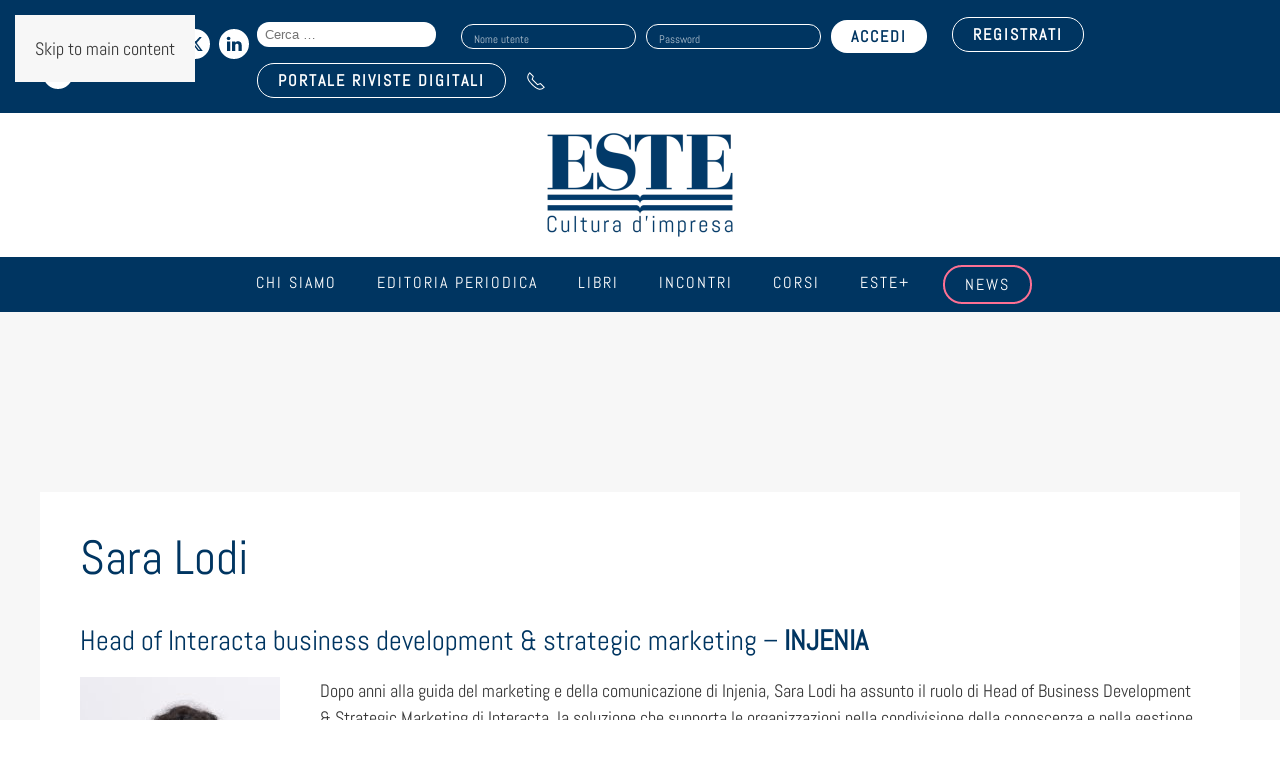

--- FILE ---
content_type: text/html; charset=UTF-8
request_url: https://www.este.it/relatori-eventi/sara-lodi/
body_size: 22868
content:
<!DOCTYPE html>
<html lang="it-IT">
    <head>
        <meta charset="UTF-8">
        <meta name="viewport" content="width=device-width, initial-scale=1">
        <link rel="icon" href="/wp-content/uploads/2021/05/logo_este_favicon.jpg" sizes="any">
                <link rel="apple-touch-icon" href="/wp-content/uploads/2021/05/logo_este_favicon.jpg">
                <meta name='robots' content='index, follow, max-image-preview:large, max-snippet:-1, max-video-preview:-1' />

	<!-- This site is optimized with the Yoast SEO plugin v26.4 - https://yoast.com/wordpress/plugins/seo/ -->
	<title>Sara Lodi - Edizioni Este</title>
	<link rel="canonical" href="https://www.este.it/relatori-eventi/sara-lodi/" />
	<meta property="og:locale" content="it_IT" />
	<meta property="og:type" content="article" />
	<meta property="og:title" content="Sara Lodi - Edizioni Este" />
	<meta property="og:description" content="Head of Interacta business development &amp; strategic marketing &#8211; INJENIA Dopo anni alla guida del marketing e della comunicazione di Injenia, Sara Lodi ha assunto il ruolo di Head of [&hellip;]" />
	<meta property="og:url" content="https://www.este.it/relatori-eventi/sara-lodi/" />
	<meta property="og:site_name" content="Edizioni Este" />
	<meta property="article:published_time" content="2021-11-09T11:46:09+00:00" />
	<meta property="article:modified_time" content="2021-11-09T11:57:58+00:00" />
	<meta property="og:image" content="https://www.este.it/wp-content/uploads/2021/11/Sara-Lodi-200x300.jpg" />
	<meta name="author" content="Federica Lucarelli" />
	<meta name="twitter:card" content="summary_large_image" />
	<meta name="twitter:label1" content="Scritto da" />
	<meta name="twitter:data1" content="Federica Lucarelli" />
	<meta name="twitter:label2" content="Tempo di lettura stimato" />
	<meta name="twitter:data2" content="1 minuto" />
	<script type="application/ld+json" class="yoast-schema-graph">{"@context":"https://schema.org","@graph":[{"@type":"Article","@id":"https://www.este.it/relatori-eventi/sara-lodi/#article","isPartOf":{"@id":"https://www.este.it/relatori-eventi/sara-lodi/"},"author":{"name":"Federica Lucarelli","@id":"https://www.este.it/#/schema/person/dd0e7e2e73fd8f39d7f226e1af65a9cb"},"headline":"Sara Lodi","datePublished":"2021-11-09T11:46:09+00:00","dateModified":"2021-11-09T11:57:58+00:00","mainEntityOfPage":{"@id":"https://www.este.it/relatori-eventi/sara-lodi/"},"wordCount":103,"publisher":{"@id":"https://www.este.it/#organization"},"image":{"@id":"https://www.este.it/relatori-eventi/sara-lodi/#primaryimage"},"thumbnailUrl":"https://www.este.it/wp-content/uploads/2021/11/Sara-Lodi-200x300.jpg","articleSection":["Relatori eventi"],"inLanguage":"it-IT"},{"@type":"WebPage","@id":"https://www.este.it/relatori-eventi/sara-lodi/","url":"https://www.este.it/relatori-eventi/sara-lodi/","name":"Sara Lodi - Edizioni Este","isPartOf":{"@id":"https://www.este.it/#website"},"primaryImageOfPage":{"@id":"https://www.este.it/relatori-eventi/sara-lodi/#primaryimage"},"image":{"@id":"https://www.este.it/relatori-eventi/sara-lodi/#primaryimage"},"thumbnailUrl":"https://www.este.it/wp-content/uploads/2021/11/Sara-Lodi-200x300.jpg","datePublished":"2021-11-09T11:46:09+00:00","dateModified":"2021-11-09T11:57:58+00:00","breadcrumb":{"@id":"https://www.este.it/relatori-eventi/sara-lodi/#breadcrumb"},"inLanguage":"it-IT","potentialAction":[{"@type":"ReadAction","target":["https://www.este.it/relatori-eventi/sara-lodi/"]}]},{"@type":"ImageObject","inLanguage":"it-IT","@id":"https://www.este.it/relatori-eventi/sara-lodi/#primaryimage","url":"https://www.este.it/wp-content/uploads/2021/11/Sara-Lodi-200x300.jpg","contentUrl":"https://www.este.it/wp-content/uploads/2021/11/Sara-Lodi-200x300.jpg"},{"@type":"BreadcrumbList","@id":"https://www.este.it/relatori-eventi/sara-lodi/#breadcrumb","itemListElement":[{"@type":"ListItem","position":1,"name":"Home","item":"https://www.este.it/"},{"@type":"ListItem","position":2,"name":"Sara Lodi"}]},{"@type":"WebSite","@id":"https://www.este.it/#website","url":"https://www.este.it/","name":"Edizioni Este","description":"Cultura d&#039;Impresa","publisher":{"@id":"https://www.este.it/#organization"},"potentialAction":[{"@type":"SearchAction","target":{"@type":"EntryPoint","urlTemplate":"https://www.este.it/?s={search_term_string}"},"query-input":{"@type":"PropertyValueSpecification","valueRequired":true,"valueName":"search_term_string"}}],"inLanguage":"it-IT"},{"@type":"Organization","@id":"https://www.este.it/#organization","name":"Edizioni Este Srl","url":"https://www.este.it/","logo":{"@type":"ImageObject","inLanguage":"it-IT","@id":"https://www.este.it/#/schema/logo/image/","url":"https://www.este.it/wp-content/uploads/2021/04/logo_este_fb.png","contentUrl":"https://www.este.it/wp-content/uploads/2021/04/logo_este_fb.png","width":600,"height":422,"caption":"Edizioni Este Srl"},"image":{"@id":"https://www.este.it/#/schema/logo/image/"},"sameAs":["https://www.linkedin.com/company/edizioni-este/","https://www.youtube.com/user/ESTEEDIZIONI"]},{"@type":"Person","@id":"https://www.este.it/#/schema/person/dd0e7e2e73fd8f39d7f226e1af65a9cb","name":"Federica Lucarelli","image":{"@type":"ImageObject","inLanguage":"it-IT","@id":"https://www.este.it/#/schema/person/image/","url":"https://secure.gravatar.com/avatar/3206f6876bfea474adfa05755744492084c1ee55d02b6be964a7ab8094d1a7d1?s=96&d=mm&r=g","contentUrl":"https://secure.gravatar.com/avatar/3206f6876bfea474adfa05755744492084c1ee55d02b6be964a7ab8094d1a7d1?s=96&d=mm&r=g","caption":"Federica Lucarelli"},"url":"https://www.este.it/author/federica-lucarellieste-it/"}]}</script>
	<!-- / Yoast SEO plugin. -->


<link rel='dns-prefetch' href='//addsearch.com' />
<link rel='dns-prefetch' href='//www.google.com' />
<link rel="alternate" type="application/rss+xml" title="Edizioni Este &raquo; Feed" href="https://www.este.it/feed/" />
<link rel="alternate" type="application/rss+xml" title="Edizioni Este &raquo; Feed dei commenti" href="https://www.este.it/comments/feed/" />
<link rel="alternate" type="text/calendar" title="Edizioni Este &raquo; iCal Feed" href="https://www.este.it/lista-incontri/?ical=1" />
<link rel='stylesheet' id='tribe-events-pro-mini-calendar-block-styles-css' href='https://www.este.it/wp-content/plugins/events-calendar-pro/build/css/tribe-events-pro-mini-calendar-block.css?ver=7.7.10' type='text/css' media='all' />
<style id='feedzy-rss-feeds-loop-style-inline-css' type='text/css'>
.wp-block-feedzy-rss-feeds-loop{display:grid;gap:24px;grid-template-columns:repeat(1,1fr)}@media(min-width:782px){.wp-block-feedzy-rss-feeds-loop.feedzy-loop-columns-2,.wp-block-feedzy-rss-feeds-loop.feedzy-loop-columns-3,.wp-block-feedzy-rss-feeds-loop.feedzy-loop-columns-4,.wp-block-feedzy-rss-feeds-loop.feedzy-loop-columns-5{grid-template-columns:repeat(2,1fr)}}@media(min-width:960px){.wp-block-feedzy-rss-feeds-loop.feedzy-loop-columns-2{grid-template-columns:repeat(2,1fr)}.wp-block-feedzy-rss-feeds-loop.feedzy-loop-columns-3{grid-template-columns:repeat(3,1fr)}.wp-block-feedzy-rss-feeds-loop.feedzy-loop-columns-4{grid-template-columns:repeat(4,1fr)}.wp-block-feedzy-rss-feeds-loop.feedzy-loop-columns-5{grid-template-columns:repeat(5,1fr)}}.wp-block-feedzy-rss-feeds-loop .wp-block-image.is-style-rounded img{border-radius:9999px}.wp-block-feedzy-rss-feeds-loop .wp-block-image:has(:is(img:not([src]),img[src=""])){display:none}

</style>
<style id='filebird-block-filebird-gallery-style-inline-css' type='text/css'>
ul.filebird-block-filebird-gallery{margin:auto!important;padding:0!important;width:100%}ul.filebird-block-filebird-gallery.layout-grid{display:grid;grid-gap:20px;align-items:stretch;grid-template-columns:repeat(var(--columns),1fr);justify-items:stretch}ul.filebird-block-filebird-gallery.layout-grid li img{border:1px solid #ccc;box-shadow:2px 2px 6px 0 rgba(0,0,0,.3);height:100%;max-width:100%;-o-object-fit:cover;object-fit:cover;width:100%}ul.filebird-block-filebird-gallery.layout-masonry{-moz-column-count:var(--columns);-moz-column-gap:var(--space);column-gap:var(--space);-moz-column-width:var(--min-width);columns:var(--min-width) var(--columns);display:block;overflow:auto}ul.filebird-block-filebird-gallery.layout-masonry li{margin-bottom:var(--space)}ul.filebird-block-filebird-gallery li{list-style:none}ul.filebird-block-filebird-gallery li figure{height:100%;margin:0;padding:0;position:relative;width:100%}ul.filebird-block-filebird-gallery li figure figcaption{background:linear-gradient(0deg,rgba(0,0,0,.7),rgba(0,0,0,.3) 70%,transparent);bottom:0;box-sizing:border-box;color:#fff;font-size:.8em;margin:0;max-height:100%;overflow:auto;padding:3em .77em .7em;position:absolute;text-align:center;width:100%;z-index:2}ul.filebird-block-filebird-gallery li figure figcaption a{color:inherit}

</style>
<link rel='stylesheet' id='dnd-upload-cf7-css' href='https://www.este.it/wp-content/plugins/drag-and-drop-multiple-file-upload-contact-form-7/assets/css/dnd-upload-cf7.css?ver=1.3.9.1' type='text/css' media='all' />
<link rel='stylesheet' id='contact-form-7-css' href='https://www.este.it/wp-content/plugins/contact-form-7/includes/css/styles.css?ver=6.1.3' type='text/css' media='all' />
<link rel='stylesheet' id='wpsm_counter-font-awesome-front-css' href='https://www.este.it/wp-content/plugins/counter-number-showcase/assets/css/font-awesome/css/font-awesome.min.css?ver=6.8.3' type='text/css' media='all' />
<link rel='stylesheet' id='wpsm_counter_bootstrap-front-css' href='https://www.este.it/wp-content/plugins/counter-number-showcase/assets/css/bootstrap-front.css?ver=6.8.3' type='text/css' media='all' />
<link rel='stylesheet' id='wpsm_counter_column-css' href='https://www.este.it/wp-content/plugins/counter-number-showcase/assets/css/counter-column.css?ver=6.8.3' type='text/css' media='all' />
<link rel='stylesheet' id='wpmenucart-icons-css' href='https://www.este.it/wp-content/plugins/woocommerce-menu-bar-cart/assets/css/wpmenucart-icons.min.css?ver=2.14.12' type='text/css' media='all' />
<style id='wpmenucart-icons-inline-css' type='text/css'>
@font-face{font-family:WPMenuCart;src:url(https://www.este.it/wp-content/plugins/woocommerce-menu-bar-cart/assets/fonts/WPMenuCart.eot);src:url(https://www.este.it/wp-content/plugins/woocommerce-menu-bar-cart/assets/fonts/WPMenuCart.eot?#iefix) format('embedded-opentype'),url(https://www.este.it/wp-content/plugins/woocommerce-menu-bar-cart/assets/fonts/WPMenuCart.woff2) format('woff2'),url(https://www.este.it/wp-content/plugins/woocommerce-menu-bar-cart/assets/fonts/WPMenuCart.woff) format('woff'),url(https://www.este.it/wp-content/plugins/woocommerce-menu-bar-cart/assets/fonts/WPMenuCart.ttf) format('truetype'),url(https://www.este.it/wp-content/plugins/woocommerce-menu-bar-cart/assets/fonts/WPMenuCart.svg#WPMenuCart) format('svg');font-weight:400;font-style:normal;font-display:swap}
</style>
<link rel='stylesheet' id='wpmenucart-css' href='https://www.este.it/wp-content/plugins/woocommerce-menu-bar-cart/assets/css/wpmenucart-main.min.css?ver=2.14.12' type='text/css' media='all' />
<style id='woocommerce-inline-inline-css' type='text/css'>
.woocommerce form .form-row .required { visibility: visible; }
</style>
<link rel='stylesheet' id='wpcf7-redirect-script-frontend-css' href='https://www.este.it/wp-content/plugins/wpcf7-redirect/build/assets/frontend-script.css?ver=2c532d7e2be36f6af233' type='text/css' media='all' />
<link rel='stylesheet' id='gateway-css' href='https://www.este.it/wp-content/plugins/woocommerce-paypal-payments/modules/ppcp-button/assets/css/gateway.css?ver=3.3.0' type='text/css' media='all' />
<link rel='stylesheet' id='brands-styles-css' href='https://www.este.it/wp-content/plugins/woocommerce/assets/css/brands.css?ver=10.3.4' type='text/css' media='all' />
<link rel='stylesheet' id='tablepress-default-css' href='https://www.este.it/wp-content/tablepress-combined.min.css?ver=4' type='text/css' media='all' />
<link rel='stylesheet' id='jvcf7_client_css-css' href='https://www.este.it/wp-content/plugins/jquery-validation-for-contact-form-7/includes/assets/css/jvcf7_client.css?ver=5.4.2' type='text/css' media='all' />
<link href="https://www.este.it/wp-content/themes/yootheme/css/theme.1.css?ver=1761735284" rel="stylesheet">
<script type="text/javascript" src="https://www.este.it/wp-includes/js/jquery/jquery.min.js?ver=3.7.1" id="jquery-core-js"></script>
<script type="text/javascript" src="https://www.este.it/wp-includes/js/jquery/jquery-migrate.min.js?ver=3.4.1" id="jquery-migrate-js"></script>
<script type="text/javascript" src="https://www.este.it/wp-content/plugins/recaptcha-woo/js/rcfwc.js?ver=1.0" id="rcfwc-js-js" defer="defer" data-wp-strategy="defer"></script>
<script type="text/javascript" src="https://www.google.com/recaptcha/api.js?hl=it_IT" id="recaptcha-js" defer="defer" data-wp-strategy="defer"></script>
<script type="text/javascript" src="https://www.este.it/wp-content/plugins/woocommerce/assets/js/jquery-blockui/jquery.blockUI.min.js?ver=2.7.0-wc.10.3.4" id="wc-jquery-blockui-js" defer="defer" data-wp-strategy="defer"></script>
<script type="text/javascript" id="wc-add-to-cart-js-extra">
/* <![CDATA[ */
var wc_add_to_cart_params = {"ajax_url":"\/wp-admin\/admin-ajax.php","wc_ajax_url":"\/?wc-ajax=%%endpoint%%","i18n_view_cart":"Visualizza carrello","cart_url":"https:\/\/www.este.it\/carrello\/","is_cart":"","cart_redirect_after_add":"no"};
/* ]]> */
</script>
<script type="text/javascript" src="https://www.este.it/wp-content/plugins/woocommerce/assets/js/frontend/add-to-cart.min.js?ver=10.3.4" id="wc-add-to-cart-js" defer="defer" data-wp-strategy="defer"></script>
<script type="text/javascript" src="https://www.este.it/wp-content/plugins/woocommerce/assets/js/js-cookie/js.cookie.min.js?ver=2.1.4-wc.10.3.4" id="wc-js-cookie-js" defer="defer" data-wp-strategy="defer"></script>
<script type="text/javascript" id="woocommerce-js-extra">
/* <![CDATA[ */
var woocommerce_params = {"ajax_url":"\/wp-admin\/admin-ajax.php","wc_ajax_url":"\/?wc-ajax=%%endpoint%%","i18n_password_show":"Mostra password","i18n_password_hide":"Nascondi password"};
/* ]]> */
</script>
<script type="text/javascript" src="https://www.este.it/wp-content/plugins/woocommerce/assets/js/frontend/woocommerce.min.js?ver=10.3.4" id="woocommerce-js" defer="defer" data-wp-strategy="defer"></script>
<link rel="https://api.w.org/" href="https://www.este.it/wp-json/" /><link rel="alternate" title="JSON" type="application/json" href="https://www.este.it/wp-json/wp/v2/posts/11423" /><link rel="EditURI" type="application/rsd+xml" title="RSD" href="https://www.este.it/xmlrpc.php?rsd" />
<meta name="generator" content="WordPress 6.8.3" />
<meta name="generator" content="WooCommerce 10.3.4" />
<link rel='shortlink' href='https://www.este.it/?p=11423' />
<link rel="alternate" title="oEmbed (JSON)" type="application/json+oembed" href="https://www.este.it/wp-json/oembed/1.0/embed?url=https%3A%2F%2Fwww.este.it%2Frelatori-eventi%2Fsara-lodi%2F" />
<link rel="alternate" title="oEmbed (XML)" type="text/xml+oembed" href="https://www.este.it/wp-json/oembed/1.0/embed?url=https%3A%2F%2Fwww.este.it%2Frelatori-eventi%2Fsara-lodi%2F&#038;format=xml" />
<style type="text/css">
.feedzy-rss-link-icon:after {
	content: url("https://www.este.it/wp-content/plugins/feedzy-rss-feeds/img/external-link.png");
	margin-left: 3px;
}
</style>
		<meta name="et-api-version" content="v1"><meta name="et-api-origin" content="https://www.este.it"><link rel="https://theeventscalendar.com/" href="https://www.este.it/wp-json/tribe/tickets/v1/" /><meta name="tec-api-version" content="v1"><meta name="tec-api-origin" content="https://www.este.it"><link rel="alternate" href="https://www.este.it/wp-json/tribe/events/v1/" />	<noscript><style>.woocommerce-product-gallery{ opacity: 1 !important; }</style></noscript>
	<script type="text/javascript" src="https://embeds.iubenda.com/widgets/a2ff568d-6db6-11ee-8bfc-5ad8d8c564c0.js"></script><link rel="preconnect" href="https://fonts.googleapis.com">
<link rel="preconnect" href="https://fonts.gstatic.com" crossorigin>
<link href="https://fonts.googleapis.com/css2?family=Plus+Jakarta+Sans:ital,wght@0,200..800;1,200..800&display=swap" rel="stylesheet"><!-- Google tag (gtag.js) -->
<script async src="https://www.googletagmanager.com/gtag/js?id=G-W0Y8G8VPW2"></script>
<script>
  window.dataLayer = window.dataLayer || [];
  function gtag(){dataLayer.push(arguments);}
  gtag('js', new Date());
	gtag('set', 'url_passthrough', false);

  gtag('config', 'G-W0Y8G8VPW2');
</script><link rel="stylesheet" href="https://use.typekit.net/tvj0mqu.css"><script src="https://www.este.it/wp-content/themes/yootheme/vendor/assets/uikit/dist/js/uikit.min.js?ver=4.5.7"></script>
<script src="https://www.este.it/wp-content/themes/yootheme/vendor/assets/uikit/dist/js/uikit-icons-fuse.min.js?ver=4.5.7"></script>
<script src="https://www.este.it/wp-content/themes/yootheme/js/theme.js?ver=4.5.7"></script>
<script>window.yootheme ||= {}; var $theme = yootheme.theme = {"i18n":{"close":{"label":"Chiudi","0":"yootheme"},"totop":{"label":"Back to top","0":"yootheme"},"marker":{"label":"Open","0":"yootheme"},"navbarToggleIcon":{"label":"Apri menu","0":"yootheme"},"paginationPrevious":{"label":"Pagina precedente","0":"yootheme"},"paginationNext":{"label":"Pagina successiva","0":"yootheme"},"searchIcon":{"toggle":"Open Search","submit":"Submit Search"},"slider":{"next":"Next slide","previous":"Previous slide","slideX":"Slide %s","slideLabel":"%s of %s"},"slideshow":{"next":"Next slide","previous":"Previous slide","slideX":"Slide %s","slideLabel":"%s of %s"},"lightboxPanel":{"next":"Next slide","previous":"Previous slide","slideLabel":"%s of %s","close":"Close"}}};</script>
<script>jQuery(document).ready(function ($) {
    //--------
    //--TABS--
    //--------
    let s = null;
    let el = null;
    if ($(".tribe-events-content").length) {
        el = $(".tribe-events-content");
        s = $(".tribe-events-content").html();
    }

    if ($('.uk-article.post div[property="text"]').length) {
        el = $('.uk-article.post div[property="text"]');
        s = $('.uk-article.post div[property="text"]').html();
    }

    if (s !== null) {
        let testo_prima = s.split("{tab")[0];
        // testo_prima = testo_prima.replace(/<p>$/, "");
        let testo_dopo = s.split("{/tab}");
        testo_dopo = testo_dopo[testo_dopo.length - 1];
        // testo_dopo = testo_dopo.replace("</p>", "");

        var regex = /{tab (.+?)}(.+?){\/tab}/gis;
        let a;
        let blocchi = {};
        let html1 = "<ul uk-tab>";
        let html2 = '<ul class="uk-switcher uk-margin">';

        while ((a = regex.exec(s))) {
            let titolo = a[1];
            let titolo_href = titolo
                .toLowerCase()
                .split(" ")
                .join("-")
                .normalize("NFD")
                .replace(/[\u0300-\u036f]/g, "");
            let contenuto = a[2];
            contenuto = contenuto.replace("</p>\n", "");
            contenuto = contenuto.replace(/\n<p>$/, "");
            blocchi[titolo] = contenuto;

            html1 +=
                "<li><a id='" +
                titolo_href +
                "' href='#" +
                titolo_href +
                "' uk-scroll>" +
                titolo +
                "</a></li>";
            html2 += "<li>" + contenuto + "</li>";
        }

        html1 += "</ul>";
        html2 += "</ul>";

        let html = testo_prima + html1 + html2 + testo_dopo;

        if (!$.isEmptyObject(blocchi)) {
            el.html(html);
        }
    }

    //--------------
    //--FINE: TABS--
    //--------------


    if ($(".tribe-events-content").length) {
        let id_tab = $(location).attr("href").split("/")[5];
        let id_tab_sep = id_tab.substring(1).split("-").join(" ");
        let id_tab_cap = id_tab_sep.charAt(0).toUpperCase() + id_tab_sep.slice(1).toLowerCase();

        $(".tribe-events-content li").removeClass("uk-active");

        $(".tribe-events-content li").each(function (e) {
            // $(this).addClass("uk-active");
            let titolo_tab = $(this).find("a").attr("href");
            if (titolo_tab == id_tab) {
                $(this).addClass("uk-active");
                $('html,body').animate({
                    scrollTop: $(id_tab).offset().top - 150
                }, 'slow');
            }
        });


    }

    $('.tribe-tickets__tickets-item-extra .tribe-tickets__tickets-sale-price').each(function (index) {


        var prezzo_evento = Number($(this).find('.tribe-amount').html().replace(",", ""));

        // var prezzo_no_iva = prezzo_evento / 1.22;
        if (prezzo_evento == 0) {
            $(this).find('.tribe-amount').html('GRATUITO');
            $(this).find('.tribe-currency-symbol').hide();
        } else {
            $(this).find('.tribe-amount').html(prezzo_evento.toFixed(2) + ' + IVA');
        }
    });
});

//Codice di Clarity
(function(c,l,a,r,i,t,y){
        c[a]=c[a]||function(){(c[a].q=c[a].q||[]).push(arguments)};
        t=l.createElement(r);t.async=1;t.src="https://www.clarity.ms/tag/"+i;
        y=l.getElementsByTagName(r)[0];y.parentNode.insertBefore(t,y);
    })(window, document, "clarity", "script", "k698bku66f");

//Cambio il label del btn dropdown calendario
document.addEventListener('DOMContentLoaded', function() {
    const button = document.querySelector('.tribe-events-c-subscribe-dropdown__button-text');
    if (button) {
        button.textContent = 'Per restare sincronizzato con il nostro calendario eventi';
    }
});</script>    </head>
    <body class="wp-singular post-template-default single single-post postid-11423 single-format-standard wp-theme-yootheme wp-child-theme-yootheme-child theme-yootheme woocommerce-no-js tribe-no-js tec-no-tickets-on-recurring tec-no-rsvp-on-recurring category-98 relatori-biografia tribe-theme-yootheme modula-best-grid-gallery">

        
        <div class="uk-hidden-visually uk-notification uk-notification-top-left uk-width-auto">
            <div class="uk-notification-message">
                <a href="#tm-main" class="uk-link-reset">Skip to main content</a>
            </div>
        </div>

        
        
        <div class="tm-page">

                        


<header class="tm-header-mobile uk-hidden@m">


        <div uk-sticky cls-active="uk-navbar-sticky" sel-target=".uk-navbar-container">
    
        <div class="uk-navbar-container">

            <div class="uk-container uk-container-expand">
                <nav class="uk-navbar" uk-navbar="{&quot;align&quot;:&quot;left&quot;,&quot;container&quot;:&quot;.tm-header-mobile &gt; [uk-sticky]&quot;,&quot;boundary&quot;:&quot;.tm-header-mobile .uk-navbar-container&quot;}">

                                        <div class="uk-navbar-left ">

                        
                                                    <a uk-toggle href="#tm-dialog-mobile" class="uk-navbar-toggle">

        
        <div uk-navbar-toggle-icon></div>

        
    </a>                        
                        
                    </div>
                    
                                        <div class="uk-navbar-center">

                                                    <a href="https://www.este.it/" aria-label="Torna alla Home" class="uk-logo uk-navbar-item">
    <picture>
<source type="image/webp" srcset="/wp-content/themes/yootheme/cache/04/logo-este-transp-04690e8e.webp 120w, /wp-content/themes/yootheme/cache/66/logo-este-transp-66de012d.webp 240w" sizes="(min-width: 120px) 120px">
<img alt loading="eager" src="/wp-content/themes/yootheme/cache/0d/logo-este-transp-0d269f2a.png" width="120" height="63">
</picture></a>                        
                        
                    </div>
                    
                    
                </nav>
            </div>

        </div>

        </div>
    



        <div id="tm-dialog-mobile" uk-offcanvas="container: true; overlay: true" mode="slide">
        <div class="uk-offcanvas-bar uk-flex uk-flex-column">

                        <button class="uk-offcanvas-close uk-close-large" type="button" uk-close uk-toggle="cls: uk-close-large; mode: media; media: @s"></button>
            
                        <div class="uk-margin-auto-bottom">
                
<div class="uk-grid uk-child-width-1-1" uk-grid>    <div>
<div class="uk-panel widget widget_nav_menu" id="nav_menu-2">

    
    
<ul class="uk-nav uk-nav-default uk-nav-accordion" uk-nav="targets: &gt; .js-accordion" uk-scrollspy-nav="closest: li; scroll: true;">
    
	<li class="chi-siamo menu-item menu-item-type-custom menu-item-object-custom menu-item-has-children js-accordion uk-parent"><a href>Chi siamo <span uk-nav-parent-icon></span></a>
	<ul class="uk-nav-sub">

		<li class="menu-item menu-item-type-post_type menu-item-object-page"><a href="https://www.este.it/chi-siamo/">Azienda</a></li>
		<li class="menu-item menu-item-type-post_type menu-item-object-page"><a href="https://www.este.it/i-clienti/">I nostri clienti</a></li>
		<li class="menu-item menu-item-type-post_type menu-item-object-page"><a href="https://www.este.it/dove-siamo/">Dove siamo</a></li>
		<li class="menu-item menu-item-type-post_type menu-item-object-page"><a href="https://www.este.it/contatti/">Contatti</a></li>
		<li class="menu-item menu-item-type-post_type menu-item-object-page"><a href="https://www.este.it/lavora-con-noi/"><strong>Lavora con noi</strong></a></li></ul></li>
	<li class="menu-item menu-item-type-post_type menu-item-object-page menu-item-has-children uk-parent"><a href="https://www.este.it/editoria/">Editoria periodica <span uk-nav-parent-icon></span></a>
	<ul class="uk-nav-sub">

		<li class="menu-item menu-item-type-post_type menu-item-object-page"><a href="https://www.este.it/riviste/">Riviste</a></li>
		<li class="menu-item menu-item-type-post_type menu-item-object-page"><a href="https://www.este.it/quotidiano-online/">Quotidiano online</a></li></ul></li>
	<li class="menu-item menu-item-type-custom menu-item-object-custom"><a href="/categoria-servizi/libri/">Libri</a></li>
	<li class="menu-item menu-item-type-post_type menu-item-object-page"><a href="https://www.este.it/incontri/">Incontri</a></li>
	<li class="menu-item menu-item-type-custom menu-item-object-custom"><a href="https://www.este.it/incontri/i-corsi-2024/">Corsi</a></li>
	<li class="menu-item menu-item-type-custom menu-item-object-custom"><a href="https://www.este.it/este-plus/">Este+</a></li>
	<li class="bottoni-menu-rosa bordo menu-item menu-item-type-post_type menu-item-object-page"><a href="https://www.este.it/news/">News</a></li></ul>
<li class=" wpmenucartli wpmenucart-display-standard menu-item empty-wpmenucart" id="wpmenucartli"><a class="wpmenucart-contents empty-wpmenucart" style="display:none">&nbsp;</a></li>
</div>
</div>    <div>
<div class="uk-panel widget widget_custom_html" id="custom_html-27">

    
    <div class="textwidget custom-html-widget"><a href="https://www.rivistedigitali.este.it/login" class="bottone-riviste-dig-mobile"> PORTALE RIVISTE DIGITALI</a></div>
</div>
</div>    <div>
<div class="uk-panel widget widget_custom_html" id="custom_html-23">

    
    <div class="textwidget custom-html-widget"><form role="search" class="search-form" action="https://www.este.it" method="get">
				<label>
					<span class="screen-reader-text">Search for:</span>
					<input type="search" class="addsearch search-field" placeholder="Cerca &hellip;" value="" name="addsearch" title="Search for:" />
				</label>
			</form> </div>
</div>
</div></div>            </div>
            
            
        </div>
    </div>
    
    
    

</header>


<div class="tm-toolbar tm-toolbar-default uk-visible@m">
    <div class="uk-container uk-flex uk-flex-middle">

                <div>
            <div class="uk-grid-medium uk-child-width-auto uk-flex-middle" uk-grid="margin: uk-margin-small-top">

                                <div>
<div class="uk-panel widget widget_custom_html" id="custom_html-3">

    
    <div class="textwidget custom-html-widget"><span style="font-size: 20px; color: #fff;">Seguici sui social:</span> <a href="https://twitter.com/edizionieste?lang=it" target="_blank" uk-icon="icon: twitter"></a>
<a href="https://www.linkedin.com/company/edizioni-este?trk=tyah&trkInfo=clickedVertical%3Acompany%2CclickedEntityId%3A1306907%2Cidx%3A3-1-10%2CtarId%3A1457115023168%2Ctas%3Aedizioni%20es" uk-icon="icon: linkedin" target="_blank"></a>
<a href="https://m.youtube.com/user/ESTEEDIZIONI" target="_blank" uk-icon="icon: youtube"></a>
</div>
</div>
</div>                
                
            </div>
        </div>
        
                <div class="uk-margin-auto-left">
            <div class="uk-grid-medium uk-child-width-auto uk-flex-middle" uk-grid="margin: uk-margin-small-top">
                <div>
<div class="uk-panel widget widget_custom_html" id="custom_html-21">

    
    <div class="textwidget custom-html-widget"><form role="search" class="search-form" action="https://www.este.it" method="get">
				<label>
					<span class="screen-reader-text">Search for:</span>
					<input type="search" class="addsearch search-field" placeholder="Cerca &hellip;" value="" name="addsearch" title="Search for:" />
				</label>
			</form> </div>
</div>
</div><div>
<div class="uk-panel widget WooCommerceMyAccountWidget" id="woocommercemyaccountwidget-2">

    
    <div class=logout><form name="wma_login_form" id="wma_login_form" action="https://www.este.it/wp-login.php" method="post"><p class="login-username">
				<label for="user_login">Nome utente</label>
				<input type="text" name="log" id="user_login" autocomplete="username" class="input" value="" size="20" />
			</p><p class="login-password">
				<label for="user_pass">Password</label>
				<input type="password" name="pwd" id="user_pass" autocomplete="current-password" spellcheck="false" class="input" value="" size="20" />
			</p><p class="login-remember"><label><input name="rememberme" type="checkbox" id="rememberme" value="forever" /> Ricordami</label></p><p class="login-submit">
				<input type="submit" name="wp-submit" id="wp-submit" class="button button-primary" value="Accedi" />
				<input type="hidden" name="redirect_to" value="https://www.este.it/relatori-eventi/sara-lodi/" />
			</p></form><a class="woo-ma-link woo-ma-lost-pass" href="https://www.este.it/mio-account/lost-password/">Hai perso la password?</a></div>	<style>
	#main .widget-area ul ul.woo-ma-list,
	.widget-area ul ul.woo-ma-list,
	ul.woo-ma-list {margin:0 0 30px;list-style:none;padding:0;}
	.woo-ma-link{position:relative;margin:6px 0;}
	.woo-ma-link a {display:block;padding:2px 5px 2px 10px;border:1px solid #eee;background-color:#fff;border-radius:20px;position:relative;}
	.woo-ma-link a:before {content:' ';display:inline-block;width:24px;height:24px;background:url('[data-uri]') no-repeat 0 0 / 100% auto;position:relative;top:0.25em;margin-right:5px;}
	.woo-ma-link.item a:before {background-position:0 -31px;}
	.woo-ma-link.upload a:before {background-position:0 -2px;}
	.woo-ma-link.pending a:before {background-position:0 -89px;}
	.woo-ma-link.paid a:before {background-position:0 -60px;}
	</style>
	
</div>
</div><div>
<div class="uk-panel widget widget_custom_html" id="custom_html-4">

    
    <div class="textwidget custom-html-widget"><a href="/mio-account" class="uk-button uk-button-primary">REGISTRATI</a></div>
</div>
</div><div>
<div class="uk-panel widget widget_custom_html" id="custom_html-18">

    
    <div class="textwidget custom-html-widget"><p style="margin: 0px;"><a class="uk-button uk-button-primary" href="https://www.rivistedigitali.este.it/login">PORTALE RIVISTE DIGITALI</a></p></div>
</div>
</div><div>
<div class="uk-panel widget widget_custom_html" id="custom_html-19">

    
    <div class="textwidget custom-html-widget"><a href="tel:0291434400" uk-icon="icon: receiver"></a></div>
</div>
</div>            </div>
        </div>
        
    </div>
</div>

<header class="tm-header uk-visible@m">





        <div class="tm-headerbar-default tm-headerbar tm-headerbar-top">
        <div class="uk-container uk-container-xlarge">
            <div class="uk-position-relative uk-flex uk-flex-center uk-flex-middle">

                
                                <a href="https://www.este.it/" aria-label="Torna alla Home" class="uk-logo">
    <picture>
<source type="image/webp" srcset="/wp-content/themes/yootheme/cache/2e/logo_este_fb-2e7466c6.webp 190w, /wp-content/themes/yootheme/cache/35/logo_este_fb-3546860c.webp 380w" sizes="(min-width: 190px) 190px">
<img alt loading="eager" src="/wp-content/themes/yootheme/cache/b0/logo_este_fb-b03f5b6a.png" width="190" height="134">
</picture></a>                
                
            </div>
        </div>
    </div>
    
    
                <div uk-sticky media="@m" show-on-up animation="uk-animation-slide-top" cls-active="uk-navbar-sticky" sel-target=".uk-navbar-container">
        
            <div class="uk-navbar-container">

                <div class="uk-container uk-container-xlarge">
                    <nav class="uk-navbar" uk-navbar="{&quot;align&quot;:&quot;left&quot;,&quot;container&quot;:&quot;.tm-header &gt; [uk-sticky]&quot;,&quot;boundary&quot;:&quot;.tm-header .uk-navbar-container&quot;}">

                        <div class="uk-navbar-center">
                            
<ul class="uk-navbar-nav" uk-scrollspy-nav="closest: li; scroll: true; target: &gt; * &gt; a[href];">
    
	<li class="chi-siamo menu-item menu-item-type-custom menu-item-object-custom menu-item-has-children uk-parent"><a role="button">Chi siamo</a>
	<div class="uk-drop uk-navbar-dropdown" mode="hover" pos="bottom-left"><div><ul class="uk-nav uk-navbar-dropdown-nav">

		<li class="menu-item menu-item-type-post_type menu-item-object-page"><a href="https://www.este.it/chi-siamo/">Azienda</a></li>
		<li class="menu-item menu-item-type-post_type menu-item-object-page"><a href="https://www.este.it/i-clienti/">I nostri clienti</a></li>
		<li class="menu-item menu-item-type-post_type menu-item-object-page"><a href="https://www.este.it/dove-siamo/">Dove siamo</a></li>
		<li class="menu-item menu-item-type-post_type menu-item-object-page"><a href="https://www.este.it/contatti/">Contatti</a></li>
		<li class="menu-item menu-item-type-post_type menu-item-object-page"><a href="https://www.este.it/lavora-con-noi/"><strong>Lavora con noi</strong></a></li></ul></div></div></li>
	<li class="menu-item menu-item-type-post_type menu-item-object-page menu-item-has-children uk-parent"><a href="https://www.este.it/editoria/">Editoria periodica</a>
	<div class="uk-drop uk-navbar-dropdown"><div><ul class="uk-nav uk-navbar-dropdown-nav">

		<li class="menu-item menu-item-type-post_type menu-item-object-page"><a href="https://www.este.it/riviste/">Riviste</a></li>
		<li class="menu-item menu-item-type-post_type menu-item-object-page"><a href="https://www.este.it/quotidiano-online/">Quotidiano online</a></li></ul></div></div></li>
	<li class="menu-item menu-item-type-custom menu-item-object-custom"><a href="/categoria-servizi/libri/">Libri</a></li>
	<li class="menu-item menu-item-type-post_type menu-item-object-page"><a href="https://www.este.it/incontri/">Incontri</a></li>
	<li class="menu-item menu-item-type-custom menu-item-object-custom"><a href="https://www.este.it/incontri/i-corsi-2024/">Corsi</a></li>
	<li class="menu-item menu-item-type-custom menu-item-object-custom"><a href="https://www.este.it/este-plus/">Este+</a></li>
	<li class="bottoni-menu-rosa bordo menu-item menu-item-type-post_type menu-item-object-page"><a href="https://www.este.it/news/">News</a></li></ul>
<li class=" wpmenucartli wpmenucart-display-standard menu-item empty-wpmenucart" id="wpmenucartli"><a class="wpmenucart-contents empty-wpmenucart" style="display:none">&nbsp;</a></li>                        </div>

                    </nav>
                </div>

            </div>

                </div>
        
    





</header>

            
            
<div class="tm-top uk-section-default uk-section">

    
        
        
        
                        <div class="uk-container">
            
                
<div class="uk-panel widget widget_breadcrumbs" id="breadcrumbs-4">

    
    


<nav class="uk-margin-medium-bottom" aria-label="Breadcrumb">
    <ul class="uk-breadcrumb" vocab="https://schema.org/" typeof="BreadcrumbList">
    
            <li property="itemListElement" typeof="ListItem">            <a href="https://www.este.it/" property="item" typeof="WebPage"><span property="name">Home</span></a>
            <meta property="position" content="1">
            </li>    
            <li property="itemListElement" typeof="ListItem">            <a href="https://www.este.it/category/relatori-eventi/" property="item" typeof="WebPage"><span property="name">Relatori eventi</span></a>
            <meta property="position" content="2">
            </li>    
            <li property="itemListElement" typeof="ListItem">            <span property="name" aria-current="page">Sara Lodi</span>            <meta property="position" content="3">
            </li>    
    </ul>
</nav>


</div>

                        </div>
            
        
    
</div>

            <main id="tm-main"  class="tm-main uk-section uk-section-default uk-padding-remove-top" uk-height-viewport="expand: true">

                                <div class="uk-container">

                    
                            
                
<article id="post-11423" class="uk-article post-11423 post type-post status-publish format-standard hentry category-relatori-eventi" typeof="Article" vocab="https://schema.org/">

    <meta property="name" content="Sara Lodi">
    <meta property="author" typeof="Person" content="Federica Lucarelli">
    <meta property="dateModified" content="2021-11-09T12:57:58+01:00">
    <meta class="uk-margin-remove-adjacent" property="datePublished" content="2021-11-09T12:46:09+01:00">

            
    
        
        <h1 property="headline" class="uk-margin-medium-top uk-margin-remove-bottom uk-article-title">Sara Lodi</h1>
                            <p class="uk-margin-top uk-margin-remove-bottom uk-article-meta">
                Scritto il <time datetime="2021-11-09T12:46:09+01:00">Novembre 9, 2021</time>.                Pubblicato in <a href="https://www.este.it/category/relatori-eventi/" rel="category tag">Relatori eventi</a>.                            </p>
                
        
        
                    <div class="uk-margin-medium-top" property="text">

                
                                    <h3>Head of Interacta business development &amp; strategic marketing &#8211; <strong>INJENIA</strong></h3>
<p><span style="font-weight: 400;"><img fetchpriority="high" decoding="async" class="size-medium wp-image-11424 alignleft" src="https://www.este.it/wp-content/uploads/2021/11/Sara-Lodi-200x300.jpg" alt="Sara Lodi" width="200" height="300" srcset="https://www.este.it/wp-content/uploads/2021/11/Sara-Lodi-200x300.jpg 200w, https://www.este.it/wp-content/uploads/2021/11/Sara-Lodi-683x1024.jpg 683w, https://www.este.it/wp-content/uploads/2021/11/Sara-Lodi-768x1152.jpg 768w, https://www.este.it/wp-content/uploads/2021/11/Sara-Lodi-1024x1536.jpg 1024w, https://www.este.it/wp-content/uploads/2021/11/Sara-Lodi-1365x2048.jpg 1365w, https://www.este.it/wp-content/uploads/2021/11/Sara-Lodi-300x450.jpg 300w, https://www.este.it/wp-content/uploads/2021/11/Sara-Lodi-600x900.jpg 600w, https://www.este.it/wp-content/uploads/2021/11/Sara-Lodi-scaled.jpg 1707w" sizes="(max-width: 200px) 100vw, 200px" />Dopo anni alla guida del marketing e della comunicazione di Injenia, Sara Lodi ha assunto il ruolo di Head of Business Development &amp; Strategic Marketing di Interacta, la soluzione che supporta le organizzazioni nella condivisione della conoscenza e nella gestione dei processi in modo naturale, mettendo l&#8217;uomo al centro di ogni interazione. Combina la passione per l’innovazione, l’interesse per i processi di business e influenze di stampo umanistico, attratta dall’idea che la digital transformation sia la chiave per rendere migliore il lavoro e la vita delle persone.</span></p>
                
                
            </div>
        
        
        
                <nav class="uk-margin-medium">
            <ul class="uk-pagination uk-margin-remove-bottom">
                                <li><a href="https://www.este.it/relatori-eventi/francesco-bellini/" rel="prev"><span uk-pagination-previous></span> Precedente</a></li>
                                                <li class="uk-margin-auto-left"><a href="https://www.este.it/relatori-eventi/diego-cera/" rel="next">Successivo <span uk-pagination-next></span></a></li>
                            </ul>
        </nav>
        
        
    
</article>
        
                        
                </div>
                
            </main>

            
                        <footer>
                <!-- Builder #footer --><style class="uk-margin-remove-adjacent">#footer\#0 .social a{border-radius: 30px; width: 40px; height: 40px; background-color: #fff; color: #003561; display: flex; justify-content: center; align-items: center; margin: auto 5px;}#footer\#0 .social{display: flex; justify-content: center; align-items: center;}#footer\#1 img{height: 80px!important;}#footer\#2{color: #003561;}#footer\#3{background: linear-gradient(to bottom, #004e92, #000428); position: fixed; bottom: 0px; display: none;}#footer\#3 .el-title, #footer\#3 .el-meta, #footer\#3 .el-content{color: #efefef;}#footer\#3 .el-content a{color: white; text-decoration: underline;}#footer\#3 .el-image{padding: 5px; transform: translatex(12%);}#footer\#3 button{position: absolute; right: 0px; top: 0px; background: none; border: none; font-size: 24px; color: white;}#footer\#3 .el-content #downloadButtonContainer .uk-button-primary{background: none; padding: 0px; letter-spacing: 1px;}@media (min-width: 431px){#footer\#4{display: none;}}</style>
<div id="footer-1" class="uk-section-primary uk-section">
    
        
        
        
            
                                <div class="uk-container">                
                    <div class="uk-grid tm-grid-expand uk-child-width-1-1 uk-grid-margin">
<div class="uk-width-1-1">
    
        
            
            
            
                
                    <div class="uk-panel uk-margin" id="footer#0"><p style="text-align: center;">Edizioni Este S.r.l.<br />Via Cagliero, 23 - 20125 Milano<br />P.IVA: 00729910158 | <a href="tel:02 91 43 44 00">TEL:02 91 43 44 00</a> | <a href="tel:02 91 43 44 24">FAX:02 91 43 44 24</a> <br /><a href="mailto:segreteria@este.it">segreteria@este.it</a><br /><br /><a href="https://www.este.it/lavora-con-noi/">Lavora con noi</a></p>
<p class="social" style="text-align: center;"><a href="https://twitter.com/edizionieste?lang=it" target="_blank" uk-icon="icon: twitter" class="uk-icon" rel="noopener"></a><a href="https://www.linkedin.com/company/edizioni-este?trk=tyah&amp;trkInfo=clickedVertical%3Acompany%2CclickedEntityId%3A1306907%2Cidx%3A3-1-10%2CtarId%3A1457115023168%2Ctas%3Aedizioni%20es" uk-icon="icon: linkedin" target="_blank" rel="noopener" class="uk-icon"></a><a href="https://www.youtube.com/user/ESTEEDIZIONI" uk-icon="icon: youtube" class="uk-icon"></a></p>
<p style="text-align: center;"><a href="https://www.iubenda.com/privacy-policy/15620672" target="_blank" rel="noopener" class="link-privacy-policy">Privacy Policy</a> | <a href="https://www.iubenda.com/privacy-policy/15620672/cookie-policy" target="_blank" rel="noopener" class="link-cookie-policy">Cookie Policy</a></p>
<p style="text-align: center;">
    <a href='#' class='iubenda-cs-preferences-link'>  Le tue preferenze relative alla privacy</a>
</p></div>
<h3 class="uk-h5 uk-margin-small uk-margin-remove-top uk-text-center">        Scarica l'app    </h3>
<div id="footer#1" class="uk-margin-small uk-margin-remove-top uk-width-medium uk-margin-auto uk-text-center">
    
        <div class="uk-grid uk-child-width-1-1 uk-child-width-1-2@s uk-grid-column-small uk-grid-match" uk-grid>                <div>
<div class="el-item uk-grid-item-match">
        <a class="uk-panel uk-margin-remove-first-child uk-link-toggle" href="https://apps.apple.com/hr/app/este/id6444479463" target="_blank">    
        
            
                
            
            
                                

    
                <img src="/wp-content/uploads/2025/11/Download_on_the_App_Store_Badge_US-UK_RGB_wht_0929172-02.svg" width="120" height="40" alt loading="lazy" class="el-image">        
        
    
                
                
                    

        
        
        
    
        
        
        
        
        

                
                
            
        
        </a>    
</div></div>
                <div>
<div class="el-item uk-grid-item-match">
        <a class="uk-panel uk-margin-remove-first-child uk-link-toggle" href="https://play.google.com/store/apps/details?id=it.sernicolalabs.este&amp;pcampaignid=web_share" target="_blank">    
        
            
                
            
            
                                

    
                <img src="/wp-content/uploads/2025/11/GetItOnGooglePlay2.svg" width="135" height="40" alt loading="lazy" class="el-image">        
        
    
                
                
                    

        
        
        
    
        
        
        
        
        

                
                
            
        
        </a>    
</div></div>
                </div>
    
</div>
                
            
        
    
</div></div>
                                </div>                
            
        
    
</div>
<div id="footer-2" class="uk-section-default uk-section uk-section-xsmall uk-padding-remove-top uk-padding-remove-bottom">
    
        
        
        
            
                                <div class="uk-container">                
                    <div class="uk-grid tm-grid-expand uk-child-width-1-1 uk-grid-margin">
<div class="uk-width-1-1">
    
        
            
            
            
                
                    <div class="uk-panel uk-margin uk-text-center" id="footer#2"><p>Copyright © ESTE Srl<br /><span style="font-size: 14px;">Web engineering and design by <a href="https://www.sernicola-labs.com/" alt="Sviluppo siti web Milano" target="_blank" rel="noopener">Sernicola Labs</a></span></p></div>
                
            
        
    
</div></div>
                                </div>                
            
        
    
</div>
<div id="footer#4" class="uk-section-default uk-section uk-padding-remove-vertical">
    
        
        
        
            
                
                    <div class="uk-grid tm-grid-expand uk-child-width-1-1 uk-grid-margin">
<div class="uk-width-1-1">
    
        
            
            
            
                
                    
<div class="uk-panel uk-margin-remove-vertical uk-hidden@s" id="footer#3">
    
                <div class="uk-flex-middle" uk-grid>        
                        <div class="uk-width-1-3">            
                                

    
                <img src="/wp-content/themes/yootheme/cache/a4/este-logo-app-a47cdfb1.webp" srcset="/wp-content/themes/yootheme/cache/a4/este-logo-app-a47cdfb1.webp 240w" sizes="(min-width: 240px) 240px" width="240" height="240" alt loading="lazy" class="el-image">        
        
    
                
                        </div>            
                        <div class="uk-width-expand">            
                
                                <div class="uk-padding-small uk-margin-remove-first-child">                
                    

        
                <h3 class="el-title uk-h4 uk-margin-top uk-margin-remove-bottom">                        <button id="closePopup">X</button> Scarica l'app                    </h3>        
                <div class="el-meta uk-h4 uk-margin-remove-bottom uk-margin-remove-top">Este</div>        
    
        
        
                <div class="el-content uk-panel"><p id="downloadButtonContainer"></p></div>        
        
        

                                </div>                
                
                        </div>            
                </div>        
    
</div><div><!-- <script>
    document.addEventListener('DOMContentLoaded', function () {

        // Seleziona il popup e nascondilo subito
        var popup = document.getElementById('footer#2-0-0-0');

        // Ottieni lo stato di chiusura del popup dal localStorage
        var popupClosed = localStorage.getItem('popupClosed');
        var currentTime = new Date().getTime();

        // Se il popup non è stato chiuso o sono passati più di 30 giorni, lo mostriamo
        if (!popupClosed || currentTime > popupClosed) {
            popup.style.display = 'block';  // Rendi il popup visibile solo se necessario
        }

        // Aggiungi l'evento di chiusura al bottone
        document.getElementById('closePopup').addEventListener('click', function () {
            popup.style.display = 'none';
            var oneMonthLater = new Date().getTime() + (30 * 24 * 60 * 60 * 1000);
            localStorage.setItem('popupClosed', oneMonthLater);
        });

        // Funzione per rilevare il sistema operativo
        function getMobileOperatingSystem() {
            var userAgent = navigator.userAgent || navigator.vendor || window.opera;

            // Controllo per Android
            if (/android/i.test(userAgent)) {
                return "Android";
            }

            // Controllo per iOS
            if (/iPad|iPhone|iPod/.test(userAgent) && !window.MSStream) {
                return "iOS";
            }

            return "unknown";
        }

        // Determina il sistema operativo e imposta il pulsante di download
        var os = getMobileOperatingSystem();
        var downloadButtonContainer = document.getElementById('downloadButtonContainer');

        if (os === "Android") {
            downloadButtonContainer.innerHTML = '<a href="https://play.google.com/store/apps/details?id=it.sernicolalabs.este&amp;hl=it" target="_blank" class="uk-button uk-button-primary">Scarica per Android</a>';
        } else if (os === "iOS") {
            downloadButtonContainer.innerHTML = '<a href="https://apps.apple.com/it/app/este/id6444479463" target="_blank" class="uk-button uk-button-primary">Scarica per iOS</a>';
        } else {
            // Opzione predefinita nel caso in cui il sistema operativo non sia riconosciuto
            downloadButtonContainer.innerHTML = '<a href="#" class="uk-button uk-button-primary">Scarica l\'app</a>';
        }

    });
</script> --></div>
                
            
        
    
</div></div>
                
            
        
    
</div>            </footer>
            
        </div>

        
        <script type="speculationrules">
{"prefetch":[{"source":"document","where":{"and":[{"href_matches":"\/*"},{"not":{"href_matches":["\/wp-*.php","\/wp-admin\/*","\/wp-content\/uploads\/*","\/wp-content\/*","\/wp-content\/plugins\/*","\/wp-content\/themes\/yootheme-child\/*","\/wp-content\/themes\/yootheme\/*","\/*\\?(.+)"]}},{"not":{"selector_matches":"a[rel~=\"nofollow\"]"}},{"not":{"selector_matches":".no-prefetch, .no-prefetch a"}}]},"eagerness":"conservative"}]}
</script>
		<script type="text/javascript">
			// Contact form 7 - Jquery validation
			jQuery(document).ready(function($){
				jQuery('.wpcf7-form-control.wpcf7-submit').click(function(e){
					var uploadFields = $(this).parents('form').find('.wpcf7-drag-n-drop-file');
					var valid = true;
					if( uploadFields.length > 0 ) {
						jQuery.each(uploadFields, function(i,field){
							if( $(field).attr('aria-required') == 'true' ) {
								parentsWrap = $(field).parents('.codedropz-upload-wrapper');
								parentsWrap.removeClass('invalid');
								parentsWrap.find('label').remove();
								if( $('[type="hidden"][name="'+$(field).attr('data-name')+'[]"]').length == 0 ) {
									parentsWrap.append('<label class="error-new">'+ dnd_cf7_uploader.drag_n_drop_upload.required +'</label>').addClass('invalid');
									valid = false;
								}
							}
						});
						if( ! valid ) {
							return false;
						}
					}
					return true;
				});
			});
		</script>
				<script type="text/javascript">
			function dnd_cf7_generateUUIDv4() {
				const bytes = new Uint8Array(16);
				crypto.getRandomValues(bytes);
				bytes[6] = (bytes[6] & 0x0f) | 0x40; // version 4
				bytes[8] = (bytes[8] & 0x3f) | 0x80; // variant 10
				const hex = Array.from(bytes, b => b.toString(16).padStart(2, "0")).join("");
				return hex.replace(/^(.{8})(.{4})(.{4})(.{4})(.{12})$/, "$1-$2-$3-$4-$5");
			}

			document.addEventListener("DOMContentLoaded", function() {
				if ( ! document.cookie.includes("wpcf7_guest_user_id")) {
					document.cookie = "wpcf7_guest_user_id=" + dnd_cf7_generateUUIDv4() + "; path=/; max-age=" + (12 * 3600) + "; samesite=Lax";
				}
			});
		</script>
		<!-- Matomo --><script>
(function () {
function initTracking() {
var _paq = window._paq = window._paq || [];
if (!window._paq.find || !window._paq.find(function (m) { return m[0] === "disableCookies"; })) {
	window._paq.push(["disableCookies"]);
}_paq.push(['trackPageView']);_paq.push(['enableLinkTracking']);_paq.push(['alwaysUseSendBeacon']);_paq.push(['setTrackerUrl', "\/\/www.este.it\/wp-content\/plugins\/matomo\/app\/matomo.php"]);_paq.push(['setSiteId', '1']);var d=document, g=d.createElement('script'), s=d.getElementsByTagName('script')[0];
g.type='text/javascript'; g.async=true; g.src="\/\/www.este.it\/wp-content\/uploads\/matomo\/matomo.js"; s.parentNode.insertBefore(g,s);
}
if (document.prerendering) {
	document.addEventListener('prerenderingchange', initTracking, {once: true});
} else {
	initTracking();
}
})();
</script>
<!-- End Matomo Code -->	<script type="text/javascript">

        jQuery('form#wma_login_form').submit(function(){

            if (jQuery(this).find('#user_login').val() == '' || jQuery(this).find('#user_pass').val() == '') {
              alert('Inserisci nome utente e password');
              return false;
            }


        });

    </script>

		<script>
		( function ( body ) {
			'use strict';
			body.className = body.className.replace( /\btribe-no-js\b/, 'tribe-js' );
		} )( document.body );
		</script>
		    <script type="text/javascript" id="thwcfe-public-checkout-script-js-extra">
        /* <![CDATA[ */
        var thwcfe_public_var = {
            "lang": {
                "am": "am",
                "pm": "pm",
                "AM": "AM",
                "PM": "PM",
                "decimal": ".",
                "mins": "mins",
                "hr": "hr",
                "hrs": "hrs"
            },
            "language": "it",
            "is_override_required": "",
            "date_format": "MM d, yy",
            "dp_show_button_panel": "1",
            "dp_change_month": "1",
            "dp_change_year": "1",
            "dp_prevent_close_onselect": "",
            "readonly_date_field": "1",
            "notranslate_dp": "1",
            "restrict_time_slots_for_same_day": "1",
            "rebind_all_cfields": "",
            "change_event_disabled_fields": "",
            "extra_cost_legacy_call": "",
            "ajax_url": "https:\/\/www.kindoffurniture.com\/wp-admin\/admin-ajax.php",
            "user_id": "1",
            "force_server_time_for_date_picker": "",
            "wp_max_upload_size": "268435456",
            "wp_max_upload_size_warning": "Maximum upload size exceeded"
        };
        /* ]]> */
    </script>
    <script type="text/javascript" src="/wp-content/plugins/woocommerce-checkout-field-editor-pro/public/assets/js/thwcfe-public-checkout.min.js" id="thwcfe-public-checkout-script-js"></script>

    <script> /* <![CDATA[ */var tribe_l10n_datatables = {"aria":{"sort_ascending":": activate to sort column ascending","sort_descending":": activate to sort column descending"},"length_menu":"Show _MENU_ entries","empty_table":"No data available in table","info":"Showing _START_ to _END_ of _TOTAL_ entries","info_empty":"Showing 0 to 0 of 0 entries","info_filtered":"(filtered from _MAX_ total entries)","zero_records":"No matching records found","search":"Search:","all_selected_text":"All items on this page were selected. ","select_all_link":"Select all pages","clear_selection":"Clear Selection.","pagination":{"all":"All","next":"Next","previous":"Previous"},"select":{"rows":{"0":"","_":": Selected %d rows","1":": Selected 1 row"}},"datepicker":{"dayNames":["domenica","luned\u00ec","marted\u00ec","mercoled\u00ec","gioved\u00ec","venerd\u00ec","sabato"],"dayNamesShort":["Dom","Lun","Mar","Mer","Gio","Ven","Sab"],"dayNamesMin":["D","L","M","M","G","V","S"],"monthNames":["Gennaio","Febbraio","Marzo","Aprile","Maggio","Giugno","Luglio","Agosto","Settembre","Ottobre","Novembre","Dicembre"],"monthNamesShort":["Gennaio","Febbraio","Marzo","Aprile","Maggio","Giugno","Luglio","Agosto","Settembre","Ottobre","Novembre","Dicembre"],"monthNamesMin":["Gen","Feb","Mar","Apr","Mag","Giu","Lug","Ago","Set","Ott","Nov","Dic"],"nextText":"Next","prevText":"Prev","currentText":"Today","closeText":"Done","today":"Today","clear":"Clear"},"registration_prompt":"There is unsaved attendee information. Are you sure you want to continue?"};/* ]]> */ </script>	<script type='text/javascript'>
		(function () {
			var c = document.body.className;
			c = c.replace(/woocommerce-no-js/, 'woocommerce-js');
			document.body.className = c;
		})();
	</script>
	<link rel='stylesheet' id='wc-blocks-style-css' href='https://www.este.it/wp-content/plugins/woocommerce/assets/client/blocks/wc-blocks.css?ver=wc-10.3.4' type='text/css' media='all' />
<script type="text/javascript" id="wpmenucart-js-extra">
/* <![CDATA[ */
var wpmenucart_ajax = {"ajaxurl":"https:\/\/www.este.it\/wp-admin\/admin-ajax.php","nonce":"81bc1d3ede"};
/* ]]> */
</script>
<script type="text/javascript" src="https://www.este.it/wp-content/plugins/woocommerce-menu-bar-cart/assets/js/wpmenucart.min.js?ver=2.14.12" id="wpmenucart-js"></script>
<script type="text/javascript" src="https://www.este.it/wp-content/plugins/the-events-calendar/common/build/js/user-agent.js?ver=da75d0bdea6dde3898df" id="tec-user-agent-js"></script>
<script type="text/javascript" src="https://addsearch.com/js/?key=063c253b5b85ce2b112e616f24ff6c84" id="addsearch-settings-js-js"></script>
<script type="text/javascript" src="https://www.este.it/wp-includes/js/dist/hooks.min.js?ver=4d63a3d491d11ffd8ac6" id="wp-hooks-js"></script>
<script type="text/javascript" src="https://www.este.it/wp-includes/js/dist/i18n.min.js?ver=5e580eb46a90c2b997e6" id="wp-i18n-js"></script>
<script type="text/javascript" id="wp-i18n-js-after">
/* <![CDATA[ */
wp.i18n.setLocaleData( { 'text direction\u0004ltr': [ 'ltr' ] } );
/* ]]> */
</script>
<script type="text/javascript" src="https://www.este.it/wp-content/plugins/contact-form-7/includes/swv/js/index.js?ver=6.1.3" id="swv-js"></script>
<script type="text/javascript" id="contact-form-7-js-translations">
/* <![CDATA[ */
( function( domain, translations ) {
	var localeData = translations.locale_data[ domain ] || translations.locale_data.messages;
	localeData[""].domain = domain;
	wp.i18n.setLocaleData( localeData, domain );
} )( "contact-form-7", {"translation-revision-date":"2025-11-18 20:27:55+0000","generator":"GlotPress\/4.0.3","domain":"messages","locale_data":{"messages":{"":{"domain":"messages","plural-forms":"nplurals=2; plural=n != 1;","lang":"it"},"This contact form is placed in the wrong place.":["Questo modulo di contatto \u00e8 posizionato nel posto sbagliato."],"Error:":["Errore:"]}},"comment":{"reference":"includes\/js\/index.js"}} );
/* ]]> */
</script>
<script type="text/javascript" id="contact-form-7-js-before">
/* <![CDATA[ */
var wpcf7 = {
    "api": {
        "root": "https:\/\/www.este.it\/wp-json\/",
        "namespace": "contact-form-7\/v1"
    },
    "cached": 1
};
/* ]]> */
</script>
<script type="text/javascript" src="https://www.este.it/wp-content/plugins/contact-form-7/includes/js/index.js?ver=6.1.3" id="contact-form-7-js"></script>
<script type="text/javascript" id="codedropz-uploader-js-extra">
/* <![CDATA[ */
var dnd_cf7_uploader = {"ajax_url":"https:\/\/www.este.it\/wp-admin\/admin-ajax.php","ajax_nonce":"4df0e65923","drag_n_drop_upload":{"tag":"h3","text":"Drag & Drop Files Here","or_separator":"or","browse":"Browse Files","server_max_error":"The uploaded file exceeds the maximum upload size of your server.","large_file":"Uploaded file is too large","inavalid_type":"Uploaded file is not allowed for file type","max_file_limit":"Note : Some of the files are not uploaded ( Only %count% files allowed )","required":"This field is required.","delete":{"text":"deleting","title":"Remove"}},"dnd_text_counter":"of","disable_btn":""};
/* ]]> */
</script>
<script type="text/javascript" src="https://www.este.it/wp-content/plugins/drag-and-drop-multiple-file-upload-contact-form-7/assets/js/codedropz-uploader-min.js?ver=1.3.9.1" id="codedropz-uploader-js"></script>
<script type="text/javascript" src="https://www.este.it/wp-content/plugins/counter-number-showcase/assets/js/bootstrap.js?ver=6.8.3" id="wpsm_count_bootstrap-js-front-js"></script>
<script type="text/javascript" src="https://www.este.it/wp-content/plugins/counter-number-showcase/assets/js/counter_nscript.js?ver=6.8.3" id="wpsm-new_count_script3-js"></script>
<script type="text/javascript" src="https://www.este.it/wp-content/plugins/counter-number-showcase/assets/js/waypoints.min.js?ver=6.8.3" id="wpsm-new_count_waypoints-js"></script>
<script type="text/javascript" src="https://www.este.it/wp-content/plugins/counter-number-showcase/assets/js/jquery.counterup.min.js?ver=6.8.3" id="wpsm-new_count_script2-js"></script>
<script type="text/javascript" id="wpmenucart-ajax-assist-js-extra">
/* <![CDATA[ */
var wpmenucart_ajax_assist = {"shop_plugin":"woocommerce","always_display":""};
/* ]]> */
</script>
<script type="text/javascript" src="https://www.este.it/wp-content/plugins/woocommerce-menu-bar-cart/assets/js/wpmenucart-ajax-assist.min.js?ver=2.14.12" id="wpmenucart-ajax-assist-js"></script>
<script type="text/javascript" id="wpcf7-redirect-script-js-extra">
/* <![CDATA[ */
var wpcf7r = {"ajax_url":"https:\/\/www.este.it\/wp-admin\/admin-ajax.php"};
/* ]]> */
</script>
<script type="text/javascript" src="https://www.este.it/wp-content/plugins/wpcf7-redirect/build/assets/frontend-script.js?ver=2c532d7e2be36f6af233" id="wpcf7-redirect-script-js"></script>
<script type="text/javascript" id="ppcp-smart-button-js-extra">
/* <![CDATA[ */
var PayPalCommerceGateway = {"url":"https:\/\/www.paypal.com\/sdk\/js?client-id=AdMfR_mNkSqktZrlZgw5rRb_AlMFmzrgdz9gwO-MF80kXZWViUcToVq5dH_HBmnjHlQIMQswIDrXBdUN&currency=EUR&integration-date=2025-10-31&components=buttons,funding-eligibility&vault=false&commit=false&intent=capture&disable-funding=mybank,sofort,card&enable-funding=venmo,paylater","url_params":{"client-id":"AdMfR_mNkSqktZrlZgw5rRb_AlMFmzrgdz9gwO-MF80kXZWViUcToVq5dH_HBmnjHlQIMQswIDrXBdUN","currency":"EUR","integration-date":"2025-10-31","components":"buttons,funding-eligibility","vault":"false","commit":"false","intent":"capture","disable-funding":"mybank,sofort,card","enable-funding":"venmo,paylater"},"script_attributes":{"data-partner-attribution-id":"Woo_PPCP"},"client_id":"AdMfR_mNkSqktZrlZgw5rRb_AlMFmzrgdz9gwO-MF80kXZWViUcToVq5dH_HBmnjHlQIMQswIDrXBdUN","currency":"EUR","data_client_id":{"set_attribute":false,"endpoint":"\/?wc-ajax=ppc-data-client-id","nonce":"bd0bfe72f2","user":0,"has_subscriptions":false,"paypal_subscriptions_enabled":false},"redirect":"https:\/\/www.este.it\/pagamento\/","context":"mini-cart","ajax":{"simulate_cart":{"endpoint":"\/?wc-ajax=ppc-simulate-cart","nonce":"70d7232a5f"},"change_cart":{"endpoint":"\/?wc-ajax=ppc-change-cart","nonce":"0b473acf82"},"create_order":{"endpoint":"\/?wc-ajax=ppc-create-order","nonce":"e331260fc5"},"approve_order":{"endpoint":"\/?wc-ajax=ppc-approve-order","nonce":"70733cc850"},"get_order":{"endpoint":"\/?wc-ajax=ppc-get-order","nonce":"7979e2ecca"},"approve_subscription":{"endpoint":"\/?wc-ajax=ppc-approve-subscription","nonce":"45236ce693"},"vault_paypal":{"endpoint":"\/?wc-ajax=ppc-vault-paypal","nonce":"aea7e16401"},"save_checkout_form":{"endpoint":"\/?wc-ajax=ppc-save-checkout-form","nonce":"c05c8e34ca"},"validate_checkout":{"endpoint":"\/?wc-ajax=ppc-validate-checkout","nonce":"c6cfa94679"},"cart_script_params":{"endpoint":"\/?wc-ajax=ppc-cart-script-params"},"create_setup_token":{"endpoint":"\/?wc-ajax=ppc-create-setup-token","nonce":"791ad7ff42"},"create_payment_token":{"endpoint":"\/?wc-ajax=ppc-create-payment-token","nonce":"d25a842769"},"create_payment_token_for_guest":{"endpoint":"\/?wc-ajax=ppc-update-customer-id","nonce":"ea004a34fb"},"update_shipping":{"endpoint":"\/?wc-ajax=ppc-update-shipping","nonce":"ad87cf937f"},"update_customer_shipping":{"shipping_options":{"endpoint":"https:\/\/www.este.it\/wp-json\/wc\/store\/v1\/cart\/select-shipping-rate"},"shipping_address":{"cart_endpoint":"https:\/\/www.este.it\/wp-json\/wc\/store\/v1\/cart\/","update_customer_endpoint":"https:\/\/www.este.it\/wp-json\/wc\/store\/v1\/cart\/update-customer"},"wp_rest_nonce":"e6b7112b9b","update_shipping_method":"\/?wc-ajax=update_shipping_method"}},"cart_contains_subscription":"","subscription_plan_id":"","vault_v3_enabled":"1","variable_paypal_subscription_variations":[],"variable_paypal_subscription_variation_from_cart":"","subscription_product_allowed":"","locations_with_subscription_product":{"product":false,"payorder":false,"cart":false},"enforce_vault":"","can_save_vault_token":"","is_free_trial_cart":"","vaulted_paypal_email":"","bn_codes":{"checkout":"Woo_PPCP","cart":"Woo_PPCP","mini-cart":"Woo_PPCP","product":"Woo_PPCP"},"payer":null,"button":{"wrapper":"#ppc-button-ppcp-gateway","is_disabled":false,"mini_cart_wrapper":"#ppc-button-minicart","is_mini_cart_disabled":false,"cancel_wrapper":"#ppcp-cancel","mini_cart_style":{"layout":"vertical","color":"gold","shape":"rect","label":"paypal","tagline":false,"height":35},"style":{"layout":"vertical","color":"gold","shape":"rect","label":"paypal","tagline":false}},"separate_buttons":{"card":{"id":"ppcp-card-button-gateway","wrapper":"#ppc-button-ppcp-card-button-gateway","style":{"shape":"rect","color":"black","layout":"horizontal"}}},"hosted_fields":{"wrapper":"#ppcp-hosted-fields","labels":{"credit_card_number":"","cvv":"","mm_yy":"MM\/AA","fields_empty":"Alcuni dettagli del pagamento con carta risultano mancanti. Compila tutti i campi obbligatori.","fields_not_valid":"Purtroppo i dati della tua carta di credito non sono validi.","card_not_supported":"Sfortunatamente, non supportiamo la tua carta di credito.","cardholder_name_required":"Il nome e il cognome del proprietario della carta sono richiesti, per favore riempi i campi richiesti del form di pagamento."},"valid_cards":["mastercard","visa","amex","american-express","master-card"],"contingency":"SCA_WHEN_REQUIRED"},"messages":{"wrapper":".ppcp-messages","is_hidden":false,"block":{"enabled":false},"amount":0,"placement":"payment","style":{"layout":"text","logo":{"type":"primary","position":"left"},"text":{"color":"black","size":"12"},"color":"blue","ratio":"1x1"}},"labels":{"error":{"generic":"Qualcosa \u00e8 andato storto. Riprova o scegli un'altra fonte di pagamento.","required":{"generic":"I campi obbligatori del modulo non sono compilati.","field":"%s \u00e8 un campo obbligatorio.","elements":{"terms":"Leggi e accetta i termini e le condizioni per procedere con l'ordine."}}},"billing_field":"%s di fatturazione","shipping_field":"%s di spedizione"},"simulate_cart":{"enabled":true,"throttling":5000},"order_id":"0","single_product_buttons_enabled":"","mini_cart_buttons_enabled":"1","basic_checkout_validation_enabled":"","early_checkout_validation_enabled":"1","funding_sources_without_redirect":["paypal","paylater","venmo","card"],"user":{"is_logged":false,"has_wc_card_payment_tokens":false},"should_handle_shipping_in_paypal":"","server_side_shipping_callback":{"enabled":false},"appswitch":{"enabled":true},"needShipping":"","vaultingEnabled":"","productType":null,"manualRenewalEnabled":"","final_review_enabled":"1"};
/* ]]> */
</script>
<script type="text/javascript" src="https://www.este.it/wp-content/plugins/woocommerce-paypal-payments/modules/ppcp-button/assets/js/button.js?ver=3.3.0" id="ppcp-smart-button-js"></script>
<script type="text/javascript" src="https://www.este.it/wp-content/plugins/woocommerce/assets/js/sourcebuster/sourcebuster.min.js?ver=10.3.4" id="sourcebuster-js-js"></script>
<script type="text/javascript" id="wc-order-attribution-js-extra">
/* <![CDATA[ */
var wc_order_attribution = {"params":{"lifetime":1.0e-5,"session":30,"base64":false,"ajaxurl":"https:\/\/www.este.it\/wp-admin\/admin-ajax.php","prefix":"wc_order_attribution_","allowTracking":true},"fields":{"source_type":"current.typ","referrer":"current_add.rf","utm_campaign":"current.cmp","utm_source":"current.src","utm_medium":"current.mdm","utm_content":"current.cnt","utm_id":"current.id","utm_term":"current.trm","utm_source_platform":"current.plt","utm_creative_format":"current.fmt","utm_marketing_tactic":"current.tct","session_entry":"current_add.ep","session_start_time":"current_add.fd","session_pages":"session.pgs","session_count":"udata.vst","user_agent":"udata.uag"}};
/* ]]> */
</script>
<script type="text/javascript" src="https://www.este.it/wp-content/plugins/woocommerce/assets/js/frontend/order-attribution.min.js?ver=10.3.4" id="wc-order-attribution-js"></script>
<script type="text/javascript" src="https://www.este.it/wp-content/plugins/jquery-validation-for-contact-form-7/includes/assets/js/jquery.validate.min.js?ver=5.4.2" id="jvcf7_jquery_validate-js"></script>
<script type="text/javascript" id="jvcf7_validation-js-extra">
/* <![CDATA[ */
var scriptData = {"jvcf7_default_settings":{"jvcf7_show_label_error":"errorMsgshow","jvcf7_invalid_field_design":"theme_0"}};
/* ]]> */
</script>
<script type="text/javascript" src="https://www.este.it/wp-content/plugins/jquery-validation-for-contact-form-7/includes/assets/js/jvcf7_validation.js?ver=5.4.2" id="jvcf7_validation-js"></script>
<script type="text/javascript" src="https://www.google.com/recaptcha/api.js?render=6Ldmjh8cAAAAACECz2-FXzhBMpbgboAvYc-1Lf48&amp;ver=3.0" id="google-recaptcha-js"></script>
<script type="text/javascript" src="https://www.este.it/wp-includes/js/dist/vendor/wp-polyfill.min.js?ver=3.15.0" id="wp-polyfill-js"></script>
<script type="text/javascript" id="wpcf7-recaptcha-js-before">
/* <![CDATA[ */
var wpcf7_recaptcha = {
    "sitekey": "6Ldmjh8cAAAAACECz2-FXzhBMpbgboAvYc-1Lf48",
    "actions": {
        "homepage": "homepage",
        "contactform": "contactform"
    }
};
/* ]]> */
</script>
<script type="text/javascript" src="https://www.este.it/wp-content/plugins/contact-form-7/modules/recaptcha/index.js?ver=6.1.3" id="wpcf7-recaptcha-js"></script>
    </body>
</html>

<!--
Performance optimized by W3 Total Cache. Learn more: https://www.boldgrid.com/w3-total-cache/

Page Caching using Disk: Enhanced 

Served from: www.este.it @ 2025-11-27 00:57:37 by W3 Total Cache
-->

--- FILE ---
content_type: text/html; charset=utf-8
request_url: https://www.google.com/recaptcha/api2/anchor?ar=1&k=6Ldmjh8cAAAAACECz2-FXzhBMpbgboAvYc-1Lf48&co=aHR0cHM6Ly93d3cuZXN0ZS5pdDo0NDM.&hl=it&v=TkacYOdEJbdB_JjX802TMer9&size=invisible&anchor-ms=20000&execute-ms=15000&cb=7gti2ikmfof9
body_size: 45777
content:
<!DOCTYPE HTML><html dir="ltr" lang="it"><head><meta http-equiv="Content-Type" content="text/html; charset=UTF-8">
<meta http-equiv="X-UA-Compatible" content="IE=edge">
<title>reCAPTCHA</title>
<style type="text/css">
/* cyrillic-ext */
@font-face {
  font-family: 'Roboto';
  font-style: normal;
  font-weight: 400;
  src: url(//fonts.gstatic.com/s/roboto/v18/KFOmCnqEu92Fr1Mu72xKKTU1Kvnz.woff2) format('woff2');
  unicode-range: U+0460-052F, U+1C80-1C8A, U+20B4, U+2DE0-2DFF, U+A640-A69F, U+FE2E-FE2F;
}
/* cyrillic */
@font-face {
  font-family: 'Roboto';
  font-style: normal;
  font-weight: 400;
  src: url(//fonts.gstatic.com/s/roboto/v18/KFOmCnqEu92Fr1Mu5mxKKTU1Kvnz.woff2) format('woff2');
  unicode-range: U+0301, U+0400-045F, U+0490-0491, U+04B0-04B1, U+2116;
}
/* greek-ext */
@font-face {
  font-family: 'Roboto';
  font-style: normal;
  font-weight: 400;
  src: url(//fonts.gstatic.com/s/roboto/v18/KFOmCnqEu92Fr1Mu7mxKKTU1Kvnz.woff2) format('woff2');
  unicode-range: U+1F00-1FFF;
}
/* greek */
@font-face {
  font-family: 'Roboto';
  font-style: normal;
  font-weight: 400;
  src: url(//fonts.gstatic.com/s/roboto/v18/KFOmCnqEu92Fr1Mu4WxKKTU1Kvnz.woff2) format('woff2');
  unicode-range: U+0370-0377, U+037A-037F, U+0384-038A, U+038C, U+038E-03A1, U+03A3-03FF;
}
/* vietnamese */
@font-face {
  font-family: 'Roboto';
  font-style: normal;
  font-weight: 400;
  src: url(//fonts.gstatic.com/s/roboto/v18/KFOmCnqEu92Fr1Mu7WxKKTU1Kvnz.woff2) format('woff2');
  unicode-range: U+0102-0103, U+0110-0111, U+0128-0129, U+0168-0169, U+01A0-01A1, U+01AF-01B0, U+0300-0301, U+0303-0304, U+0308-0309, U+0323, U+0329, U+1EA0-1EF9, U+20AB;
}
/* latin-ext */
@font-face {
  font-family: 'Roboto';
  font-style: normal;
  font-weight: 400;
  src: url(//fonts.gstatic.com/s/roboto/v18/KFOmCnqEu92Fr1Mu7GxKKTU1Kvnz.woff2) format('woff2');
  unicode-range: U+0100-02BA, U+02BD-02C5, U+02C7-02CC, U+02CE-02D7, U+02DD-02FF, U+0304, U+0308, U+0329, U+1D00-1DBF, U+1E00-1E9F, U+1EF2-1EFF, U+2020, U+20A0-20AB, U+20AD-20C0, U+2113, U+2C60-2C7F, U+A720-A7FF;
}
/* latin */
@font-face {
  font-family: 'Roboto';
  font-style: normal;
  font-weight: 400;
  src: url(//fonts.gstatic.com/s/roboto/v18/KFOmCnqEu92Fr1Mu4mxKKTU1Kg.woff2) format('woff2');
  unicode-range: U+0000-00FF, U+0131, U+0152-0153, U+02BB-02BC, U+02C6, U+02DA, U+02DC, U+0304, U+0308, U+0329, U+2000-206F, U+20AC, U+2122, U+2191, U+2193, U+2212, U+2215, U+FEFF, U+FFFD;
}
/* cyrillic-ext */
@font-face {
  font-family: 'Roboto';
  font-style: normal;
  font-weight: 500;
  src: url(//fonts.gstatic.com/s/roboto/v18/KFOlCnqEu92Fr1MmEU9fCRc4AMP6lbBP.woff2) format('woff2');
  unicode-range: U+0460-052F, U+1C80-1C8A, U+20B4, U+2DE0-2DFF, U+A640-A69F, U+FE2E-FE2F;
}
/* cyrillic */
@font-face {
  font-family: 'Roboto';
  font-style: normal;
  font-weight: 500;
  src: url(//fonts.gstatic.com/s/roboto/v18/KFOlCnqEu92Fr1MmEU9fABc4AMP6lbBP.woff2) format('woff2');
  unicode-range: U+0301, U+0400-045F, U+0490-0491, U+04B0-04B1, U+2116;
}
/* greek-ext */
@font-face {
  font-family: 'Roboto';
  font-style: normal;
  font-weight: 500;
  src: url(//fonts.gstatic.com/s/roboto/v18/KFOlCnqEu92Fr1MmEU9fCBc4AMP6lbBP.woff2) format('woff2');
  unicode-range: U+1F00-1FFF;
}
/* greek */
@font-face {
  font-family: 'Roboto';
  font-style: normal;
  font-weight: 500;
  src: url(//fonts.gstatic.com/s/roboto/v18/KFOlCnqEu92Fr1MmEU9fBxc4AMP6lbBP.woff2) format('woff2');
  unicode-range: U+0370-0377, U+037A-037F, U+0384-038A, U+038C, U+038E-03A1, U+03A3-03FF;
}
/* vietnamese */
@font-face {
  font-family: 'Roboto';
  font-style: normal;
  font-weight: 500;
  src: url(//fonts.gstatic.com/s/roboto/v18/KFOlCnqEu92Fr1MmEU9fCxc4AMP6lbBP.woff2) format('woff2');
  unicode-range: U+0102-0103, U+0110-0111, U+0128-0129, U+0168-0169, U+01A0-01A1, U+01AF-01B0, U+0300-0301, U+0303-0304, U+0308-0309, U+0323, U+0329, U+1EA0-1EF9, U+20AB;
}
/* latin-ext */
@font-face {
  font-family: 'Roboto';
  font-style: normal;
  font-weight: 500;
  src: url(//fonts.gstatic.com/s/roboto/v18/KFOlCnqEu92Fr1MmEU9fChc4AMP6lbBP.woff2) format('woff2');
  unicode-range: U+0100-02BA, U+02BD-02C5, U+02C7-02CC, U+02CE-02D7, U+02DD-02FF, U+0304, U+0308, U+0329, U+1D00-1DBF, U+1E00-1E9F, U+1EF2-1EFF, U+2020, U+20A0-20AB, U+20AD-20C0, U+2113, U+2C60-2C7F, U+A720-A7FF;
}
/* latin */
@font-face {
  font-family: 'Roboto';
  font-style: normal;
  font-weight: 500;
  src: url(//fonts.gstatic.com/s/roboto/v18/KFOlCnqEu92Fr1MmEU9fBBc4AMP6lQ.woff2) format('woff2');
  unicode-range: U+0000-00FF, U+0131, U+0152-0153, U+02BB-02BC, U+02C6, U+02DA, U+02DC, U+0304, U+0308, U+0329, U+2000-206F, U+20AC, U+2122, U+2191, U+2193, U+2212, U+2215, U+FEFF, U+FFFD;
}
/* cyrillic-ext */
@font-face {
  font-family: 'Roboto';
  font-style: normal;
  font-weight: 900;
  src: url(//fonts.gstatic.com/s/roboto/v18/KFOlCnqEu92Fr1MmYUtfCRc4AMP6lbBP.woff2) format('woff2');
  unicode-range: U+0460-052F, U+1C80-1C8A, U+20B4, U+2DE0-2DFF, U+A640-A69F, U+FE2E-FE2F;
}
/* cyrillic */
@font-face {
  font-family: 'Roboto';
  font-style: normal;
  font-weight: 900;
  src: url(//fonts.gstatic.com/s/roboto/v18/KFOlCnqEu92Fr1MmYUtfABc4AMP6lbBP.woff2) format('woff2');
  unicode-range: U+0301, U+0400-045F, U+0490-0491, U+04B0-04B1, U+2116;
}
/* greek-ext */
@font-face {
  font-family: 'Roboto';
  font-style: normal;
  font-weight: 900;
  src: url(//fonts.gstatic.com/s/roboto/v18/KFOlCnqEu92Fr1MmYUtfCBc4AMP6lbBP.woff2) format('woff2');
  unicode-range: U+1F00-1FFF;
}
/* greek */
@font-face {
  font-family: 'Roboto';
  font-style: normal;
  font-weight: 900;
  src: url(//fonts.gstatic.com/s/roboto/v18/KFOlCnqEu92Fr1MmYUtfBxc4AMP6lbBP.woff2) format('woff2');
  unicode-range: U+0370-0377, U+037A-037F, U+0384-038A, U+038C, U+038E-03A1, U+03A3-03FF;
}
/* vietnamese */
@font-face {
  font-family: 'Roboto';
  font-style: normal;
  font-weight: 900;
  src: url(//fonts.gstatic.com/s/roboto/v18/KFOlCnqEu92Fr1MmYUtfCxc4AMP6lbBP.woff2) format('woff2');
  unicode-range: U+0102-0103, U+0110-0111, U+0128-0129, U+0168-0169, U+01A0-01A1, U+01AF-01B0, U+0300-0301, U+0303-0304, U+0308-0309, U+0323, U+0329, U+1EA0-1EF9, U+20AB;
}
/* latin-ext */
@font-face {
  font-family: 'Roboto';
  font-style: normal;
  font-weight: 900;
  src: url(//fonts.gstatic.com/s/roboto/v18/KFOlCnqEu92Fr1MmYUtfChc4AMP6lbBP.woff2) format('woff2');
  unicode-range: U+0100-02BA, U+02BD-02C5, U+02C7-02CC, U+02CE-02D7, U+02DD-02FF, U+0304, U+0308, U+0329, U+1D00-1DBF, U+1E00-1E9F, U+1EF2-1EFF, U+2020, U+20A0-20AB, U+20AD-20C0, U+2113, U+2C60-2C7F, U+A720-A7FF;
}
/* latin */
@font-face {
  font-family: 'Roboto';
  font-style: normal;
  font-weight: 900;
  src: url(//fonts.gstatic.com/s/roboto/v18/KFOlCnqEu92Fr1MmYUtfBBc4AMP6lQ.woff2) format('woff2');
  unicode-range: U+0000-00FF, U+0131, U+0152-0153, U+02BB-02BC, U+02C6, U+02DA, U+02DC, U+0304, U+0308, U+0329, U+2000-206F, U+20AC, U+2122, U+2191, U+2193, U+2212, U+2215, U+FEFF, U+FFFD;
}

</style>
<link rel="stylesheet" type="text/css" href="https://www.gstatic.com/recaptcha/releases/TkacYOdEJbdB_JjX802TMer9/styles__ltr.css">
<script nonce="M797m5SR3qD2gZoDW9Gb_Q" type="text/javascript">window['__recaptcha_api'] = 'https://www.google.com/recaptcha/api2/';</script>
<script type="text/javascript" src="https://www.gstatic.com/recaptcha/releases/TkacYOdEJbdB_JjX802TMer9/recaptcha__it.js" nonce="M797m5SR3qD2gZoDW9Gb_Q">
      
    </script></head>
<body><div id="rc-anchor-alert" class="rc-anchor-alert"></div>
<input type="hidden" id="recaptcha-token" value="[base64]">
<script type="text/javascript" nonce="M797m5SR3qD2gZoDW9Gb_Q">
      recaptcha.anchor.Main.init("[\x22ainput\x22,[\x22bgdata\x22,\x22\x22,\[base64]/[base64]/e2RvbmU6ZmFsc2UsdmFsdWU6ZVtIKytdfTp7ZG9uZTp0cnVlfX19LGkxPWZ1bmN0aW9uKGUsSCl7SC5ILmxlbmd0aD4xMDQ/[base64]/[base64]/[base64]/[base64]/[base64]/[base64]/[base64]/[base64]/[base64]/RXAoZS5QLGUpOlFVKHRydWUsOCxlKX0sRT1mdW5jdGlvbihlLEgsRixoLEssUCl7aWYoSC5oLmxlbmd0aCl7SC5CSD0oSC5vJiYiOlRRUjpUUVI6IigpLEYpLEgubz10cnVlO3RyeXtLPUguSigpLEguWj1LLEguTz0wLEgudT0wLEgudj1LLFA9T3AoRixIKSxlPWU/[base64]/[base64]/[base64]/[base64]\x22,\[base64]\\u003d\\u003d\x22,\x22w6vCvcOvwqwewr8hW1bCuMO+JDUWwofDo8K7XDQlY8KUEHzCnEoWwrsmMsOBw7gCwr93NXd/ExYBw4AXI8K3w6bDty8hfibCkMKYXlrCtsOTw71QNS9/Al7DgEbCtsKZw6bDo8KUAsOFw7gWw6jCmcKvPcOdesOWHU1hw49OIsOgwrBxw4vCqkXCpMKLCsKFwrvCk1rDkHzCrsKxcmRFwoYMbSrCvFDDhxDCgcKMECRcwp3DvEPCvMOzw6fDlcKcLTsBU8OXworCjy3DhcKVIURiw6AMwrzDm0PDviFbFMOpw4HCksO/[base64]/[base64]/[base64]/Cv8OqSsKfVzXDlnQgw5wKwr/CosOTR254w7fDqsKZI0nDtcKiw5nCnUTDoMOSwroiHMKRw65tViXDkcK9wrHChRrCvwfDr8OtKlDCnsO7d1PDm8KYw6EQwrjCpQFwwqLCknTDli3DvMO6w5fClkkIw47DqsK7woPDty7CmcKBw4jDo8OyXcK5OCg/McOGY2JzMXkLw6hiw6fDnDXDgVnDssO+JSHDjT/CjsOhIsKLw4zCncOdw4cSw4zDjH7CtUcbY0s6w5XDok/Dr8OJw7zCrcKtXMOYw6E1EC1Twr4CN0N/[base64]/w6LDkWzDu8KNwqTDsTAlKMOTc8KNSWjDqAHDsSYILw3DpHpnG8OOCynDisOiw4xQEFnCuDrDvx7CrMOEKMKYFMKgw67DiMO1wqUGJEJFwp/CjsO7dcKkMhIKw7olw4PDr1sYw6/CkcK7wrHCu8KhwrFPDXxfEsO9b8KEw6DDssKgIy7DrMK2w5wPKMKIwr5aw7YQwoPCg8OTdMKeOU9BWsKGMBLCu8KNLFh/w7MTwqwuTsO5d8K/U0Vhw5Emw47Cq8KAeC/[base64]/[base64]/CkQYiwoHDvcKGw6LDsHjCi1XCkAwcAcOrZsKGFybDp8O4w6Jlw4onXx3CsC7CkcK5wp7ClsKowp7DpMKlwpTCiVzDmhwrDxHCkgdFw6vDpMObIGkUEiRIw6jCncOvw6Yeb8OcaMOuIUAUwqPDvMO6wr7CvcKZWA7CvsKgw6plw5nChj0IIcKxw4pGBRHDm8O4M8OUGG/CqU4rallkScOWR8KFwoo7J8O7wr/CpCZ6w6jCrsO/w77DtMK9wpPCnsKjV8KzYsOSw510csKLw4t+DMOUw6/[base64]/w5XDlcOcwoYhwrsAVC1gwoBvO8OfUsOEAcKswo4Ew6Qzw7/DjRLDqMKxb8Khw7PCo8Oww6B8d3XCsT/[base64]/Dv3FZwrMtwrDClSXDsMOkw641IBkZGcKww7rCiMOrwrXDqMO2wp3CsmEeeMOCw51iw6rDjcK/clJGwqbClH4BNcOrw5nCtcOdecOkwowrdsObSMK5N2JBw69bMsOqw6zCrFXCqMOsHyErdGErw5/DmU1MworCqA8LTsK7wrUjdcOFw5zDkWbDm8OFwq3Ds1JhGx7DqMKmLVjDsmgdCSDDhsOkwq/Do8OlwqHChDvCnMOeCjrCssK5wrg/w4fDmzFFw6sCN8KlR8KhwpDDrcK7ZGl7w7LDvypNaSBSXMKdwoBjbsOCw6nCqVnDgAlcVsORFDPCp8OywpjDhsKIwr3DgWtnYhoCbD5lNsKYw7EdbGPDksKCIcK8ZibCqxjCvH7Cp8Oiw7PDoA/DnsKbwqHChMO7DcOVH8ObKkLCh2JgMMOnwpXDoMKUwrPDvsKDw7FLwqtQw7TDq8K3G8OIwpXCsVDCosKVd0jDhsO5wr0bZw/CocKnDMKrAcKfw43CkMKiZDbCplHCosOfw5Akwok2w71RVn4PIDJZwpzCkj7DtChlS2kQw4opTwUiGcO7On1Qw7APESNbwp4udsK/Y8KHfzDDrWDDlsKvw6jDtljCnMOQPAh1Al/CjsKnw5zDh8KKacO1KcOww67CiUPCucKqEkPDvMKHOMOzwr7Dv8O2QxvCgQrDvWDDvsO9b8O3dMOzdMOuw40FNcO2wr3CrcKtXiPCmjR8w7XCsE56wpVXw6nDnMKSw440LsO0wr3DnE3DrkzDscKgDkNZV8O2w7DDtcK1U0EWw4nCkcKxwpd/[base64]/[base64]/[base64]/CksKgbShBZnRqw5gxwpFOD8Ofw6JlPWLCk8KfwpTCicKMMcKGNcKAwr/DiMKKwrXDnWzCm8Odw73DhcKTX2Ypw4zCnsOzwq/CgyFnw7XDm8Kqw57Cl34Ew4g0GcKEexfCicK/w7kCS8O2IkLDqVR0PltsZcKPw5F0LgnDkVTCtg5VE3JPYDLDo8OOwozCuH/CknsnahlmwpsjCmkxwobCtcK0woxlw5h/[base64]/DhMOoUcOow7TChMO0wqhmNsOxw7DCnMO5TsKSZC7DnMOiwqfCnDTCjgrCnsKgw77CkMOSWcOHwrPCmMOfdGDCh2bDpzLDscO1woEfwr7DkSg5woxQwqtyFsKBwpLDthLDuMKNJsK/ND9eEcKQH1fDgsONEiNMEcKFCMKTwolZwrfCv1B+AMO7wpgxOR3DlcO8w7LDgsKxw6dcw77Cn1Ivc8K3w5VMTD/[base64]/[base64]/CtSPCmhUow5vDiCvCsMO1YDAKw4ZAw4Q4wqsqO8KGwqsRMcKywqrCpsKJYMKmbwBbw63CmMK5OwdUJFrCocKpw7zDnz3Dlz7CiMKZIhjDgcOIw7rChgYeUcOqwq4la1EAZ8O5wr3DgQ/Dp3dOw5dmesKeEWVdwqLCocOzb0FjHgrDmMOJMWjCgHHCo8OEZMKHU18Fw51NQMKkw7LChDZjIMKmFMKhNkzCmsO8woxXw7TDgH3DlMKDwqkfbTUaw4zDo8Krwqd0w51mOcOSayRswoXDicKTN0TDrALCvwF/Y8KWw4F8NcOYXGBVw5/[base64]/DigvCvsKewpE7c8O6w5VcwqwOwr7Dq8K7w7bDg8KZZ8OZHwsDN8OLOUIpTMKVw5DDtDrCssOvwp/[base64]/CokXDksK8w73DscKOwq8Mw6hUVE5rw4bChAMYL8KAwqfDisKpGMO3wonDhcO1wpYVRWhhSMKVDMKYwo1DfMOLOcKUPsO2w5bDlmXCh3XDh8K+wp/CsMK7wo55ScOdwojDqHkMNDbCn3pgw7s5wq4pwofCjw/Dr8OXw57DjHZWwqXCvMOPCAnCrsOmw5V0wrrCljVewpFLwogBw4xDw7rDrMOQWsOMwow6w4hZNsK4J8O9Ug3CrWHDhMO9TMKuLcOswqsIwql3JcOOw5Ecwr9Lw7w7GMKew5vCtMOeeVcPw50cwqHDpsOwYsOKw6HCv8KlwrVgwqPDpsKWw6/Dj8OyMi40w7t1w4AiNgpOw4waPMO1EsOWwptwwrFjwrfDtMKgwoYmJsK+wr/Cq8KZFR/DscKvZGpPw7hjPFzCtcOeI8OxworDlcKbw7/CrAQsw5nCm8KFwo4PwqLCjwHChsKCwrbCrsKHwoE8MBfCmHRSWsOuB8KwXMOIEMOzQsO5w7RBCQbCp8KiL8KFRA5BNcK9w54fw4jCp8K4wpk/[base64]/[base64]/CssK2w582FQpwbWUsbcKkO8OMw5xEdMKLw6UQwqtKw77DpwPDug/DkMKBR3x9w77CrzALw5HDncKfw4lKw69fNcKkwokBM8Kyw4wyw6/DjsODZsKRwpHDnsORGcKgD8K/C8OENzDCrxXDmTtJw6DCtilBFX/CvsOqEcODw5AhwpJAacKlwofDisK+eyXClil1w5/[base64]/CgMKOw6DDt8OWbsKMUwFEwqdHw6VmwqI4woZXw5jDvSjCkArCsMOUw6Y6E3J0w7rDksKEesK4UFklw6xAJwZVS8OrSkQEQcO6esOAw6vDl8KTeW3CpcK+ByNESl5yw5nCmjrDoWLDu1ALVsKuVgXCuGxEQcKNOMOGFcOqw4rDlsK3L3Mmwr/CtsOiw68vZhVdYGfCrhZHw6bDn8Kxf3fDlWBRDUnCpnTDpsKSDC9jLQnCiEB0w5cPwofChMOzw43DsnrDhMKYKMKkw6PCmSx8wpTCoH/CukUeDQrDtExLw7ADWsO7wr4lw7Zlwp4bw7YAw7RGPMKrw4gEw7TDmiU7GibCjcOEXsO7J8Oaw6YWE8ONTRfCpUUawr/CvjXDk3Y+wqITw7xWBD9uUDLDuBbCmcOdJMKfABLDvcKGwpZlBQQLw47CusKHBinDkDxWw4zDu8KgwpLCtMKdT8KnV2VXGhNVwp1fwrc/w41fwrDCg1rDpG/CoQBcw7vDrWx7wphUaQlFwqHClC/DlMKcDSlIImbDlCnCncOyOkjCvcO+w59GATctwpARcsKGCMO+wqd2w7IzYMKwd8OawpZGw67CrkjChcO+wrUrTMKSw5VRf2fCuHNAMMOsV8OAA8O7XsKoYk7DrCPCjE/DiHrDty/Dn8Oyw4YTwr5LwqvCgMK6w7zChlt9w4QMIMOGwoLDicKrwrfClRoKaMKbQ8KJw6ooZy/Dg8OCwoQ/[base64]/QMKYw4LCqMOsBj7CscOEw5zCnsO2EnXCm8KjwprCkFLDp17DpcO+ZxoESMKIw4NNw5TDsX7DssOOFcKfaB3DuFLDucKoJ8KcF0kJwrogUsOJwrYjCcO4ChoDwoXCtcOtwpZYwrUiUDnDg2sJwozDu8Kxwr/DkMK4wqlsPjzChcKDMlMYwpPDi8KTBDELJMKcwpHChB/DhsOGX0pcwrfCvcKFGsOkVG7Dn8O2w4nDpcKVw7rDjlt7w7lYXjlTw4JoQUo0QUzDi8OlemjCjEvCo2vDj8OBCmvCtcK7LBDCpnDDhVlpI8OrwoXCpmvDp3YFHmbDjDrDu8KqwpESKG0oQ8OhUMOUwo/ClcOiNA/DhSrDvMOtL8OHwqnDt8KCOkzDrmLDny1Zwo7CjsOOMcOec21mVyTCncK9NMOGdMOCUG/CicOGdcKDWWnDnxnDhcOZA8Kgw7F9wqLChcOzw5XCsQpLJirDuE8fw67Cr8KeNsOkwpPDi07DpsKlwpLDs8O6PGLDlsKVOnkMw78PKkTCocOhw5/Do8O2DX18wr8+w7XDiQJyw5MpLRnCmCJ9wp/Dp1DDmQTDssKmXRzDqMOfwrnDssKMw6w1YxMHw7c2OsOwcMODHEHCpsOiwrLCpsO5J8OqwpAPOMOuw5/CjsKPw7JSK8KLesKYVQPCpsOKwrwAw5ddwpnDmVTClcOEw53DuwnDo8K2wpLDtMKFGcOlZHx3w5vDkz0ddsKAwrHDiMOZw6vCrsKPSMKsw5/Du8K/B8O8wr3DoMK4wqfCsF0XBWoKw4vCp0LCv3ouw4sKNDcEwpQFc8KCw6wuwpDCl8K8DsKOIFJwTUbCo8O2Dw9IVMKpwoQjJcORwp3DlHUjLsKrOcOIw77DnDPDisOQw7lJLcO+w5jDsSxywo/CtsOxwrICACN2a8OfdCvCs1Qvwog1w63CoHDCnwDDo8KDw4APwqvDvkfChsKVw6zDgQvDrcKuQMOZw6cwWU/Cj8KqbD0swo1aw4/CncKxwr/DtsOpdcKew45ERhbDssOhS8KCQcOyTsOZworCtQ/CiMKww4fCrQ5kHB0iw4QTbCvCusO2BFF1Rl0Zw5Rxw4jCvcOEPz3Cs8O8PXTDhMOnwpDCjXnCtMOrc8Oee8OrwotXwoZ2wozCqzbDoSnCp8KqwqRHBUIqYMKlwpvDtmTDv8KUES3DvXMTwpjCnsOFw5Utwp3CmMKQwoTDqyzCiykiUH/DkCYiF8KsWMOcwqAlS8K0FcOeHUh4w5HCgMOzPU3Ch8KYw6M5UVTCpMOmw6J/w5YeAcKJK8KqPDTDkU1OO8Khw4HDqh8hWMO7FsKjw6UtE8O8wp4xJnQCwqkxQzrClcKAwodKeS3ChVRwJknDvBpfUcO5w5bCj1ELw6fDs8Knw6IiMMOVw6zDgcOkOMOIw5nDuGHDiSkiaMKhwoghw4NEBcKvwp9PaMK/w5XCoVpYMA3DrDg1SSl3w7nCkUbChMK9wp/[base64]/DhgEIwrXDgMOZw63DssKcGF7ClcK+wrE4w5DClcORw4bDqmfDq8Kbw7bDgBfCtsK5w5vDjXbCgMKddA7CjMKywrTDsmfDshjDsgoDw4h6NsOydcOyw63CqDTCkMO1w5V7QcKmwp7CtMKXZUoewqjDrS7CmcKGwqdpwrE3I8K5fcK5JsO/[base64]/DiMKMFcOmwqLCrD8VEj7CtjcbwqjDs8KFfMOtSsKSQsK3w6HDt2DCksOfwr7CksKsMXFXw4DCg8OWwrPCiRkuGcO9w6HCp0gBwqPDvsK2wr3DpMOvwrPCqsODC8Odwo3Cp0/DkUvDsDAMw5F2wqjCq0cvwp/Dk8Kww4LDqzNjNjZ6WcOeY8KBYcOiYsKRUzRtwotTw54mwphgLUrDjBkoJ8KJIMKew5cBwozDtsK3O0PCuEgpw447wp3Clnl5wq9BwoU5HEfDulheOmhyw5PDh8OjG8KpPXnDkcOEw5xJw4jDlMOaDcK/wrw8w5JNIig8wqNLCHjCui7CtAfDhXbDjBXDlkxqw5bCjRPDlsORw7jCkifDtMO5QkJVwptyw6kAwrnDn8OTeXBNwoAZw5NFbMK8ZcOte8OHfGtnfsKbMhPDs8O8QMKMXAxFwrnDrsOaw6nDncKgNksDw5oSGV/DgFjDs8OJI8KKwqrDhxfDn8OUwq9ew50Iwr5mw6VXwqrCrjp5w58yTSFnwpjCrcKIw4XCl8KZwp7DpcK0w5Y6fUYhEsKSw5s4f1FCHD5CDlzDksKMwpAcBMK+w7wwaMK5VkrCiwfDiMKqwqfDoksHw7nCpFVcGcOIw67DiFwlQcOAYizDkMK4w5vDksKTEcO/esOHwpbCtxvCsCR6AzDDq8KwAsKLwrbCoWzDqMKIw6paw4rCuErDpmHCp8OobcO9w7UxXMOuw5TDjcObw64Awq7DgUrDqx9XZhYfNSg3TcOKSn3CoWTDisOswrrDnMO9w7Zww6jCijQ3wqZAwqTDkcKtdRY9OcKoe8OGH8OZwpTDv8O7w4/CplDDiRV9MsOiLMK9fcOOKcKrwpjDqGARwrfCqGtpwokTw7YFw5jDmcKZwr/DgUrCv0jDm8KbGjDDkzjDgMOMMnVJw61jw4TDmMOSw5gGAzrCq8OOJU56M14zKcOCw69XwrhHcDFFw4xXwoDCrsOuwoXDiMObwpFDasKGw7lyw6/[base64]/R3HCvMOWIsKvLMOTw4BNW8K2wq/CgnFGwp5KBDU3V8OoVRfDv0YkJcKeWsO6w4jCvhnDg0PDoTgjw53CtzoPwqfCqANZOR3CpMODw6c7w4VoCjjCqU5Gwo/CrFo1EUTDs8Oaw7nDhBtOYMKJw4MfwoLDh8KXwqPCp8OwGcKSw6UeHsOKDsKdZsOLYG0OwqXCiMKEI8KGfRVvJ8OzBy/DssK8w5sbe2TCkAjCl2vCmsObw7LCqgHDozTDsMOOw75ywq9Zwr8Vw6/[base64]/Crn3DmMOJwrhdUVFIwrhmEFTCjTnCi8OJYA4fwozDkTYiXl8CRFk8WAnDnTF8woA+w7VecMK1w5ZzasOzX8Khwq9Tw5EuXSdNw4rDi2xqw6F2BcOlw7sywpTDk0nCtSAEZMO7woZMwqdqZ8K6wq/[base64]/[base64]/HwLCryJxW8K8XSvDrRI3YsKbw75sPV5nR8OJw78cGsKjZsK+PFcBPHLCisKma8OHUA7DsMOAWyfCtgXCsyofwrDDnXwUFsOkwoDDk1IqKAgYw6/[base64]/Drzwjw4MGw7BeVjYGwoTCg8Khw54cX2M6NGLCksOhHcOoW8Kiw602BitcwqQnw5rCqFgEw6zDpcKeOsO2U8OVbcKXUgPDh0g8AGrDnMKcw642OsOhwrfDmMKab3PCkR/DiMODLMK8wo0Kw4PDtsOTwpjDu8K0R8Oewq3CkTQbdsOzwqnCmsOKGErDiA0JBsObLXQ3wpPDhMKVUQHDoisZDMKkwoFoPyM2JVvCj8KQw5dzeMOPF2DCrSbDs8K+w4NjwqhzwqnDsV/[base64]/w7wLw5nDusKvwqHDvDLDkk3DpgXDisOXw7RDw7RKB8K3wqRnF34rUMOjPXFyesKywq4XwqzCgg7DkWzDomDDjsKlwpXChE/[base64]/CmsKfw6fDlyXDnsKpwonCuSFHw51vwrY1w6cow75DdcKBI0TDvV3Cr8OKOGfCqMKzwrvDvsOAGxNUw5jDsjB3agnDv2TDpXAFwol6wojDjMOTHDdOw4IuYMKKOiTDrnZHecKQwofDtgTCjMKSwpYDaSnCqVd3GCjCqmA6woTCu0Rtw4jCpcKAQHTCucOew6HDvTt/VFBmw4AKBWnDj0YMwqbDr8KuwqDDrhzDt8O/QW7Dj17CulRqSRU+w61UH8OtKsK5w5LDvRTDg0vDrlFaViAcwp0CO8Kvw6NDw7IjZHFhaMOyQUXDoMO8VVhbwpLDpH7CrUvDujzCkmdASHsww7hKw6XDpGXCpH/DrMOawrwRwrDCrEMpM1BIwp3DvUsLCWRPHybCmcO2w5MTwroNw4cWKsKkIsKgw6AQwos2W2TDtMOqw5Baw7/ChjgSwpw7S8Osw4PDncOXVsK1LmjDjMKIw5XDkQFaVE4Rwo8iC8K0McKaRz3CtMOOw4/DuMOSCMOfAFQ5PWNDwovCkwUlw4bDhXnCr0s7wqPCocOMwrXDugrDlMObJnwQMcO0w4XCn2wMwrnCp8O4w5bDn8OFDA/CtztdFXgZVA/DjmjDiTPDlFplwo4Rw6PDqcOgRl57w5bDhMOUw5kFXkjDocKIUMOre8OoH8K9wrR0C0MYw5NKw7LDnR/DksKAasKsw47Ds8K1w6vDslNYdmUsw7pmPMOOw6NrAXrDi0TCiMK2w6rDhcKEwoTChMKHZybDpMKkwpnDj1rCkcOKXyvCrsOmwq3DrW/ClRJSwpQew4rDnMO+QHtaNXnCicOFwqXCssKaaMOXbcORK8KwXcKlGMOSVgXCnQZYPcKjwrDDgcKIwrnCmGwEbMKjwrHDucOAamwOwo3DhcK8Hl7CnHgYVBrCgSUWUcOEcyjDtw0iDETCg8KVUizCt1kgwoB2GcK/UMKew5DDpMOZwoB2woDCoz/Cv8KdwrDCt3t2wqvClcKuwqw2woxWHMOWw7MhD8OvSWAqwpLCl8KGw5pawo5tw4LCtcKCRMOBJcOrGcO5PMK2w7EJGTDDo23DqcOnwpwlSMOkYMKzBC/[base64]/CgcKJw4tAwpxOSMKqZU/Di0V5w73DpynDgCYgw7kqFsOZwpBkwqDDncOqwr9tQz4qw6DCrMOmT0/CksKFa8Kdw6oEw7A/[base64]/w4I6GcO9a8OVYsOmwohMw5fDmwcSw73DvcKIFzjCm8Kmwqdowo3CtsKZD8OLUnfChCTCmB3DuWDCqzzDn3Vgwphjwq/DncOZw40OwqoJP8OpLxNtw7bCicOew4/DunBlw6ERw47ChsONw4BtR1nCqMK0bcO/woIkwrfCisKPLMKdCSl5w5MbDVEdw7jColLDohTDkcOuw6ARdX/DtMKudMOEw6ItZCDCv8KJZsKvw7jCssOzA8KFMxU3YsOCATMKwo/CgcKMLsOnw75CH8K1HlUIS0ZmwqtBfsKKw4LCkHXCnnjDp0s3wp3Cg8Osw7DCiMOfbsKgRxEMwrwSw6YzeMOVw5RkLndrw719WlEGOMOHw53Cq8OpcMORwpbDpC/[base64]/Ik94KUgJwofCjic4w6gHVX7Do3nDi8KFL8OWw6nDtgFgfUbCn13DvEvDt8ORO8Kyw7rCu2TCtijDm8O2YkEfcMOwDsKCR2MRChhpwojCrjdPw4/CocKcwrIJwqXCtsKKw7YcEHIANcOlw6jDsCtLM8OTYzQMDAYow5AvBMKvwr3DtzhoD0NhLcOGwrwSwqQkwo7CgsOxw54FbMO5YcODBwnDj8OKwphfYsK8bChMe8OBCnXDtjg/w5YYfcOTF8O8wo54Txs1QMK6KA3DoB9dewzCkkDCrxpzV8Ovw5XCtsKUbHk0w5QgwqMVwrJwSEpKwqs4wpDDoynDusKrYGhpO8KRCmcmw5N8ZTt6LngecjUaF8K9UcKWasOaDxTCthfDtytGwqRSRzMrwoLDrMKgw7vDqsKeYF7DtR1lwpF3w51OUcKhc1/DsUtzb8O4JMKgw4XDoMKIeFxjGsODGG1+w6/[base64]/DisKHw5rCuMKpcsOmd2FsC8KZCjHDtDjDk8KlL8O+wr/DjMOEEV47wp3DtsO3wrYMw5PDuQbDn8Opw5LCrcOvw7jCr8Ktw4g4NXhBFg3CrGkOw55zwosEKgFVGUzCgcODw4jCgiDDrMOqG1DCvgDCs8OjJsKQEz/CicOpFcOdwqQeAE5YEcK/wr1Xw7bCqTkowqPCrsKkacKuwqgcwpwZPsOUDxvClMK6A8KINjRPw47CrsOqdMKzw7gkw4BeIh55w4rDqy1ACsK5PcKJXjM/wpA9wrzDisOmIsKrwpxEG8OvdcKEBzNRwrnCqMKmVsKvJsKCesO7b8OsOMOrAVMHJ8Krw7cCwrPCocKpw64NAiHCssKQw6fCiShyNBwvwoTCs0I2w4fDmUfDnMKVwpc9VgXCg8K4BxzDgMORQAvCryXCmXtHcsKxwp/DuMKTw5ZYM8K8BsK5wrViwq/DnGEANcOED8OjSxkMw7XDsUQUwoovVsKzX8O1ORbDn2QUPsKXwoXCszLCosOrQ8OlZH8VPnw2w6VtKxvDo1Q0w5nDqV/CnlllMC3DgAbDssOow4c/w7nDpsK2e8OIZX8ZU8OUw7MhLRvCiMKRF8KBw5LCgylhGcO+w54KJ8KJw4sQWjFTwoQrw4/DqUhCYcO1w73DsMOedsKtw7RmwolqwqJmw6V9MX1SwojCrcO5ZBXCmgoqbsO9LMOdG8KKw40VJDLDgsOzw4LCnMK8w4zCuDnDthPDvRzDnE3Crx/[base64]/[base64]/DsWNeEsKNw5w8Z3vDqMKOwr5te0lvY8OmwprDmSnDpcOUwp0hUyDCsnh/w7xQw6FgB8OUKwnDvnnDtsOjwp0mw4FXATfDtsKzRHHDmcO7w6bCuMKueg1BKMKVwrLDomAXUGpuwokyI1TDhm3CpApAX8OKwqcFw5/CiH/DqlbCnxzDkxrCtA3CtMKlS8OWODg8wpFYOyo2w6QTw4w3CsKnOgcEbXsbWTNWwqjCgzXDpwXCgsO/wqIKwo0dw5jDtMKvw5Z0e8OuwoDDlMOEGizCk2nDucOow6QywrYtw7c/FFfCpG9Xw4Q1chrCgsO4H8OxU3nCn0gJFMOawrEqbVkiE8KDw4jChAUUwrXDi8OCw7fDm8OXEStzecKOwojCisOfQA3CpsOMw4vCuhDCi8Oywo/CuMKOwpRhay3DuMK6QMOjTBrCgMKDwr/CrhkiwoXDqwshw4TCjzszwonCkMKNwq96w5QfwrTDhcKtFcOiw5nDljZ9wpUawo55w47DncKVw5MJw4BGJMOCHgPDkFHDgMOmw5N/[base64]/QsOdw43CvMKzwph7w7XDtsOaPBbCtzETwoLClMOeV3Y4Q8OdBEjCrMKDwqdyw6DDkcOcwosNwpfDu3Vyw4JuwqYfwpgUaGDCqmbCrVDCt1LCncO9U03CtlcRW8KfXhPCncOZw4Y1IQNHUUtGIMOkw7PCvcK4Ek3DqBg/GXZYXCzCsy9/[base64]/DjlBpwqrCvkZ/w4PCkSYLw7A/w5oGwqEow51uw6cwIcKgwqrDvkrCuMO8DMKLeMKBw7jCjBZYWBIjf8K3w5TCh8OwIMKIwqQmwrBANBxowq/[base64]/CqwQ7YBLCkk7DqA1Pw7dDIMOjbS5Yw5oCAzVBw73Dqh7Dt8Kfw753KcKGX8O5AsOiw6wTD8OZw7jDpcKuIsOdw7HDgcKsEwnDgMObw4svAz/[base64]/[base64]/DsMKqX8OlUh1+ByBWw7xjQTsDEcOBP8OswqXCtcKlw7tWVMOKfMOjMRZVd8KHw57DrgbDoX3CoSrCjDBURcK6J8OqwoNRw603w65bLifDhMO8d1HCnsKsVsO9wp5Ewr17WsOTwoTCocKNwq7CkDXCksORwojCvsOra33DrysSWsKSw4rDkcKtwqgoASg3fC/[base64]/ChsKsVmXCl8KnQcOjDE/[base64]/CgsO1wolJwonDlMOgwq1wVcOOwq5PwrAJwpzDk2J5w41oRMO3wqcKJ8Oiw4jCrsOWwoc0wqbDmMOqAMKZw4Vlwp7CuzQwAsOVw5QTw4bCjn/CkUXDgDYOwpdLdSbCnDDCtgAuwp3CncO8LF0hwq1YCRrCqcOVwpvDhCzDnGfCvwDCnsO3w7wTw6YJwqDCpS3CgsORXcOGw5NNf29lwrwlwpxJDExFbsOfw7R6wqTCuTc1wpXDuGbCuQ/[base64]/[base64]/DhcONKlpjX0cNHsKhwrnDs1XCi8ODw7/DmH3DqsOCSS/DmSkIwoVLw6pNwqzCscKTw4IgA8KUWinCgGzClCjCi0PDoncVwpzDjMOTGXE1w488P8ODw5UAJsKrQmhlVcOBCcOcAsOewp3CgHPCk2wrTcOSMBbDoMKuwoPDoXdAwr94HcOSI8OfwqDCmx5owpDDvFtww5XChcKYwoXDssO4wpPCo1zDgShBwozCkA/CpsKGMm03w6zDg8KuCmnCscK7w7sZLErDvFrCscK/wrfCsDwiwq7CkULCpcOww7A8wp4awqzCihMDOMKvw53DuV0OKcOsesKpFjDDhcKdSSnCicKOw6MvwoEFPhrDm8Oywqw6bMK/wqA4fcOWS8OoF8OjLTN/w4swwrd/w7bDt0jDphfCjMOhwpTCpMK+LcKqw5LCuQvDj8O3fcOcTmkFES9eEsOCwovCjhlaw6fCmnfDszrCrFlZwoHDg8KkwrJGFn0hw7bCuF/[base64]/[base64]/CpStDw7Apw7oQworCl3LCv2ocw5bDkloZBm3CkUllwoLCvWXDqUfDscKtTUgCw43CgADCkgrDjcKkwrPCrsKgw69nwqdkRjrDrW4+w4jDvcO9V8K+w6vCgMO6w6QGLcKbFcOgwotsw70JbUMnZh/DvMOWw7fDhhTCv0XDtlfDs0EjXH0RaQXCkMK6a1p7wrXCrsK8wptlDsOBwpd6RADCs0EKw7fCkMOcw73DoExbYhHCrGh4wrlQBMODwprChTXDu8O6w5QowrU/w7Bvw6EgwrTDs8O9w7zDvMOFLMKhwpdyw6bCojwqLsOnHMKtwq3DqsK/wqnCmMKQIsK7w57Crw9mwqZ+wot/Uz3DlXDDozVjUDMlw4lxYcOjd8KKw5JMKsKhNsOPQiYIw7PCssK/w5LDpnXDjinCiFgOw6Zwwphpwq7Dkhpiw4zDhSI9H8OGwrVEwpvDtsKuw45vw5EAAcKrA0zDrl5GDMKpIiQswrTCocO6PsOZMH9wwqlZZ8KyLMKzw4JQw5PCrcO1Qi0iw4k5woLCrBHDh8KkdcOpEyrDrsO4wp9pw6QDw4/DoGfDgGl3w5YDIAjDuhE1M8OBwp/Drk5Fw5vCqsO/GWohw6fDqsOtw47DocOFTUNzwpEIwoDChjIgEwrDkwXCosOnwqbCqkROIsKcD8ODwrfDi1PCmlbCp8K2Bg5Ywq5cCDDDtcOfXMK+w7fDixbDpcKDw7AAHAJow5zDnsOIw6gRwobDtE/DvXHDqn43w6jDnMKTw5HDkcOBw6nCqTVRw7AwYsOGOWvCvAvDiUQawqUPGWAAJMKVwpVvKgocR1DCtgXCpMKEKcKdYELDqCIVw79Aw6TCkWllw4YMSTrCmsKUwo8yw6fChsK/Ygc/[base64]/DuUBzI8OUTMO4w5rCljXChcOKYMOnIwLCicKOM8KZw6o1TCYURcKCOcO/w5rCkcKswpVHLcKqX8Oow41nw4bDgcKlME3DpxMVwpJ/TS9pwrvDkX3CisKLZgFjwrVbSU3CnsOrworCvcOZwpLDhsK9wrTDuwQCwpzCti7DocK0w5ZBHirDncOHw4HCiMKkwqZ2wr/[base64]/Z8Oiw6kPwoccw4DDo8K2w4xeYcKkFTPCrMOrw5fCucOQwodnEMKqRcO3wpvDgQR2VcOXw6jDtMKww4QbwqLDhAksUsKZI0EFHcOnw4IxEsK9BMOOLgfCvTd9ZMKuXATCh8OELzLCu8KYw6DDmsKMSMOjwo/DkmHCncOUw7zDry7DjEvDjsOrF8KDw580SBFcwqI5JSA3w4rCt8KDw5zDmMKmwp/DhMKFwqJiUMOkwpjCrMKgw4BiEQ/DnCU9FH1mw5h2w48awqfCkVDCpmNATFPDscOPTH/CtAHDk8OhOErCncKyw6vCh8KWfUE0ISF6AsKJwpEKGD7Dm3cXwpjCm3Rsw6NywoPDpsOlfMOKw4vDr8O2IHfCp8OPP8K8woM1wqbDgcKCN13DpWRBw43Cj3ZeacKnfRoww5TChMKrw5nDksK4XynCgDd4CcOrF8OpbMKHw5Q/HTvCusKPw7zDh8Oiw4bCnsOUw6xcIsKIw5HCgsORJzrDpsKDUcOSw4RDwrXChMOdwrRdOcOeQ8KHwoBTwq/CosO5OVrDgsKiwqXDpVsJw5IvfMK6wqBnTnXDhMKSG0hcwpXCr3NIwo/DlQ/CvQbDkx3Cmx1Rwq3DjsKOwr/CkcOBw6EMGsOsQMOxEcKGGWnChcKiDwo+wpbDh049wqERDwkfGGYSw7vClMOiwpXDucKpwoBPw5ozTQUzw5ciUE7CnsOqw7rCnsKWwr3Dq1rDu1l5woLCn8OIVsKVOg7DsQnCm1fCucKnXhMAUi/[base64]/Dg2wQRcKRDcO1w5kFwp4cKQFbw4x+w7EbEMOuVcKAw5RaS8OswpjCg8O4E1F7wrpqw67CsRx5w5XDqsKHEy7DiMKHw4E/YcOwEcK5w5LDmMOQBcKWZhtTwpgYHMOMc8Ovw7HChjRvw58wPh55w7jDj8KdDMKkwqw4w4rCtMOowqfDnHpFMcK/H8KiKEbCvULCisOIw73Dq8KnwpzCi8OgHn4fwr9lanMwV8OmZxbCnMOGTMKiasKiw7rDrkbDhgE+wrZZw4dOwoDDm2cGMsOcwrLDl39Bw7BFPMKZwq/CuMOYw5RWVMKeGAZiwofDicKCQcKDd8KcHcKCwqEqwqTDvyM9w7hULgIUwpLDvsKqwrXCpjkIIsOSw4DCrsK1ZMOzQMO+BmNkw5tpw5DDk8Kaw7LChsKrHcO+wqAYw7kWGMKmwpLCpVscZMOSQ8Kyw486BWzDmEzDplXCkF3Dr8K4w5FTw6jDqsOPwqlVCS/CpiTDoCh2w5cEam7CkUrCu8Kow7R6Qno/[base64]/DlDpDcMOHEMOTK8OZwr0Awr/DqT5Gwr4pwohxwoxISWsrw7AmDGw9PMK7IcOcGkEvw63DiMKtw6/CuRgZL8OGfiTDs8O/SMKXA1jCpMOCw5k3EMOsEMKew5YoMMObdcKiwrI4w5Vrw63Dm8O2wpHDiBXDkcK4wo5re8OqIMKFdMKTSkXDpsOUU1ZdcQkfw65kwrbDq8KiwoUBw7PCsBkrw6/CpMOewpTDucOfwr3CncKNNMK/C8KSc0ljS8OHJcOCPcK5w7s0wo1Adi8nX8Kmw4p3UcOPw6TDo8OwwqIBeBfCk8OLSsODwp3Dq3vDtGgKwo0YwrZowqgdd8OSZcKWwqg/EW3DhyrClVbCgsK5XhtuFBMdw4zCskt4A8Oew4N0wqJEwonDiGnCsMOQJcKiGsKuD8OOw5Z/woY5KXwULBlZw4A2wqMXw4MBNyzDl8KEWcOfw7pkw5vCr8Kxw6XCkVhqwrnDnsKYNsO3w5LDvsKhG2bCpl3Di8KmwqPDmsKXYsKRPTXCqMKFwqLDth/Cl8OTFRPCosK7TFgew4ETw7bDhUzDlmbDjMKQw4wDG3bCr1XDlcKNWsOfWcOFRcOHWgLDrFBVw41+T8OMABxRcChCwonDmMK2CW7Dp8OOw6jDj8OEDw0\\u003d\x22],null,[\x22conf\x22,null,\x226Ldmjh8cAAAAACECz2-FXzhBMpbgboAvYc-1Lf48\x22,0,null,null,null,0,[21,125,63,73,95,87,41,43,42,83,102,105,109,121],[7668936,289],0,null,null,null,null,0,null,0,null,700,1,null,0,\[base64]/tzcYADoGZWF6dTZkEg4Iiv2INxgAOgVNZklJNBoZCAMSFR0U8JfjNw7/vqUGGcSdCRmc4owCGQ\\u003d\\u003d\x22,0,0,null,null,1,null,0,1],\x22https://www.este.it:443\x22,null,[3,1,1],null,null,null,1,3600,[\x22https://www.google.com/intl/it/policies/privacy/\x22,\x22https://www.google.com/intl/it/policies/terms/\x22],\x22BlBNBL3fJNCb0R3++BDoScLOGjlMHyWVLbtS5s2xDNA\\u003d\x22,1,0,null,1,1764204586500,0,0,[159,140,88],null,[96,21,112,184],\x22RC-Pv-QK5xLmM49mw\x22,null,null,null,null,null,\x220dAFcWeA4frUx1C9ci1bGMeciQiKOLUq6JAHfgUg8BF7JLpqxqMculz9zHA8W67TvRK5ICzV1tWqH1g4LzDELTpOsRHluUkMRCRA\x22,1764287386415]");
    </script></body></html>

--- FILE ---
content_type: image/svg+xml
request_url: https://www.este.it/wp-content/uploads/2025/11/GetItOnGooglePlay2.svg
body_size: 1485
content:
<?xml version="1.0" encoding="UTF-8"?>
<svg id="artwork" xmlns="http://www.w3.org/2000/svg" viewBox="0 0 135 40">
  <defs>
    <style>
      .cls-1 {
        fill: #4285f4;
      }

      .cls-2 {
        fill: #a6a6a6;
      }

      .cls-3 {
        fill: #34a853;
      }

      .cls-4 {
        fill: #fbbc04;
      }

      .cls-5 {
        fill: #fff;
      }

      .cls-6 {
        fill: #ea4335;
      }
    </style>
  </defs>
  <rect class="cls-5" width="135" height="40" rx="5" ry="5"/>
  <path class="cls-2" d="M130,.8c2.32,0,4.2,1.88,4.2,4.2v30c0,2.32-1.88,4.2-4.2,4.2H5c-2.32,0-4.2-1.88-4.2-4.2V5c0-2.32,1.88-4.2,4.2-4.2h125M130,0H5C2.25,0,0,2.25,0,5v30c0,2.75,2.25,5,5,5h125c2.75,0,5-2.25,5-5V5c0-2.75-2.25-5-5-5h0Z"/>
  <g>
    <path d="M47.42,10.24c0,.84-.25,1.5-.74,2-.56.59-1.3.89-2.2.89s-1.6-.3-2.21-.9c-.61-.6-.91-1.34-.91-2.23s.3-1.63.91-2.23c.6-.6,1.34-.9,2.21-.9.43,0,.84.08,1.23.25s.7.39.94.67l-.53.53c-.4-.48-.94-.71-1.64-.71-.63,0-1.18.22-1.64.67-.46.45-.69,1.02-.69,1.73s.23,1.29.69,1.73,1.01.67,1.64.67c.67,0,1.23-.22,1.68-.67.29-.29.46-.7.5-1.22h-2.18v-.72h2.91c.03.16.04.31.04.45h0Z"/>
    <path d="M52.03,7.74h-2.73v1.9h2.46v.72h-2.46v1.9h2.73v.74h-3.5v-6h3.5v.74h0Z"/>
    <path d="M55.28,13h-.77v-5.26h-1.68v-.74h4.12v.74h-1.68v5.26h.01Z"/>
    <path d="M59.94,13v-6h.77v6h-.77Z"/>
    <path d="M64.13,13h-.77v-5.26h-1.68v-.74h4.12v.74h-1.68v5.26h.01Z"/>
    <path d="M73.61,12.23c-.59.61-1.32.91-2.2.91s-1.61-.3-2.2-.91-.88-1.35-.88-2.23.29-1.62.88-2.23,1.32-.91,2.2-.91,1.6.31,2.2.91c.59.61.89,1.35.89,2.22s-.29,1.62-.88,2.23h-.01ZM69.78,11.72c.44.45.99.67,1.63.67s1.19-.23,1.63-.67c.44-.45.67-1.02.67-1.72s-.22-1.27-.67-1.72c-.44-.45-.99-.67-1.63-.67s-1.19.23-1.63.67c-.44.45-.67,1.02-.67,1.72s.22,1.27.67,1.72Z"/>
    <path d="M75.57,13v-6h.94l2.92,4.67h.03l-.03-1.16v-3.51h.77v6h-.81l-3.05-4.89h-.03l.03,1.16v3.74h-.77Z"/>
  </g>
  <path d="M68.14,21.75c-2.35,0-4.27,1.79-4.27,4.25s1.92,4.25,4.27,4.25,4.27-1.8,4.27-4.25-1.92-4.25-4.27-4.25ZM68.14,28.58c-1.29,0-2.4-1.06-2.4-2.58s1.11-2.58,2.4-2.58,2.4,1.05,2.4,2.58-1.11,2.58-2.4,2.58ZM58.82,21.75c-2.35,0-4.27,1.79-4.27,4.25s1.92,4.25,4.27,4.25,4.27-1.8,4.27-4.25-1.92-4.25-4.27-4.25ZM58.82,28.58c-1.29,0-2.4-1.06-2.4-2.58s1.11-2.58,2.4-2.58,2.4,1.05,2.4,2.58-1.11,2.58-2.4,2.58ZM47.74,23.06v1.8h4.32c-.13,1.01-.47,1.76-.98,2.27-.63.63-1.61,1.32-3.33,1.32-2.66,0-4.74-2.14-4.74-4.8s2.08-4.8,4.74-4.8c1.43,0,2.48.56,3.25,1.29l1.27-1.27c-1.08-1.03-2.51-1.82-4.53-1.82-3.64,0-6.7,2.96-6.7,6.61s3.06,6.6,6.7,6.6c1.97,0,3.45-.64,4.61-1.85,1.19-1.19,1.56-2.87,1.56-4.22,0-.42-.03-.81-.1-1.13h-6.07ZM93.05,24.46c-.35-.95-1.43-2.71-3.64-2.71s-4.01,1.72-4.01,4.25c0,2.38,1.8,4.25,4.22,4.25,1.95,0,3.08-1.19,3.54-1.88l-1.45-.97c-.48.71-1.14,1.18-2.09,1.18s-1.63-.44-2.06-1.29l5.69-2.35-.19-.48h-.01ZM87.25,25.88c-.05-1.64,1.27-2.48,2.22-2.48.74,0,1.37.37,1.58.9l-3.8,1.58ZM82.63,30h1.87v-12.5h-1.87v12.5ZM79.57,22.7h-.06c-.42-.5-1.22-.95-2.24-.95-2.13,0-4.08,1.87-4.08,4.27s1.95,4.24,4.08,4.24c1.01,0,1.82-.45,2.24-.97h.06v.61c0,1.63-.87,2.5-2.27,2.5-1.14,0-1.85-.82-2.14-1.51l-1.63.68c.47,1.13,1.71,2.51,3.77,2.51,2.19,0,4.04-1.29,4.04-4.43v-7.64h-1.77s0,.69,0,.69ZM77.43,28.58c-1.29,0-2.37-1.08-2.37-2.56s1.08-2.59,2.37-2.59,2.27,1.1,2.27,2.59-1,2.56-2.27,2.56ZM101.81,17.5h-4.47v12.5h1.87v-4.74h2.61c2.07,0,4.1-1.5,4.1-3.88s-2.03-3.88-4.1-3.88h-.01ZM101.85,23.52h-2.65v-4.28h2.65c1.39,0,2.19,1.16,2.19,2.14s-.79,2.14-2.19,2.14h0ZM113.39,21.73c-1.35,0-2.75.6-3.33,1.91l1.66.69c.35-.69,1.01-.92,1.71-.92.96,0,1.95.58,1.96,1.61v.13c-.34-.19-1.06-.48-1.95-.48-1.79,0-3.6.98-3.6,2.81,0,1.67,1.46,2.75,3.1,2.75,1.25,0,1.95-.56,2.38-1.22h.06v.97h1.8v-4.79c0-2.22-1.66-3.46-3.8-3.46h.01ZM113.16,28.58c-.61,0-1.46-.31-1.46-1.06,0-.97,1.06-1.33,1.98-1.33.82,0,1.21.18,1.71.42-.14,1.16-1.14,1.98-2.22,1.98h-.01ZM123.74,22l-2.14,5.42h-.06l-2.22-5.42h-2.01l3.33,7.58-1.9,4.21h1.95l5.13-11.79s-2.08,0-2.08,0ZM106.94,30h1.87v-12.5h-1.87v12.5Z"/>
  <g>
    <path class="cls-6" d="M20.72,19.42l-10.65,11.3h0c.33,1.23,1.45,2.13,2.78,2.13.53,0,1.03-.14,1.46-.4l.03-.02,11.98-6.92-5.61-6.11v.02Z"/>
    <path class="cls-4" d="M31.49,17.5h0l-5.17-3.01-5.83,5.19,5.85,5.85,5.15-2.97c.9-.49,1.51-1.44,1.51-2.53s-.6-2.04-1.5-2.52h-.01Z"/>
    <path class="cls-1" d="M10.07,9.28c-.06.24-.1.48-.1.74v19.97c0,.26.03.5.1.74l11.01-11.01s-11.01-10.44-11.01-10.44Z"/>
    <path class="cls-3" d="M20.8,20l5.51-5.51-11.97-6.94c-.43-.26-.94-.41-1.49-.41-1.33,0-2.45.91-2.78,2.13h0l10.73,10.73h0Z"/>
  </g>
</svg>